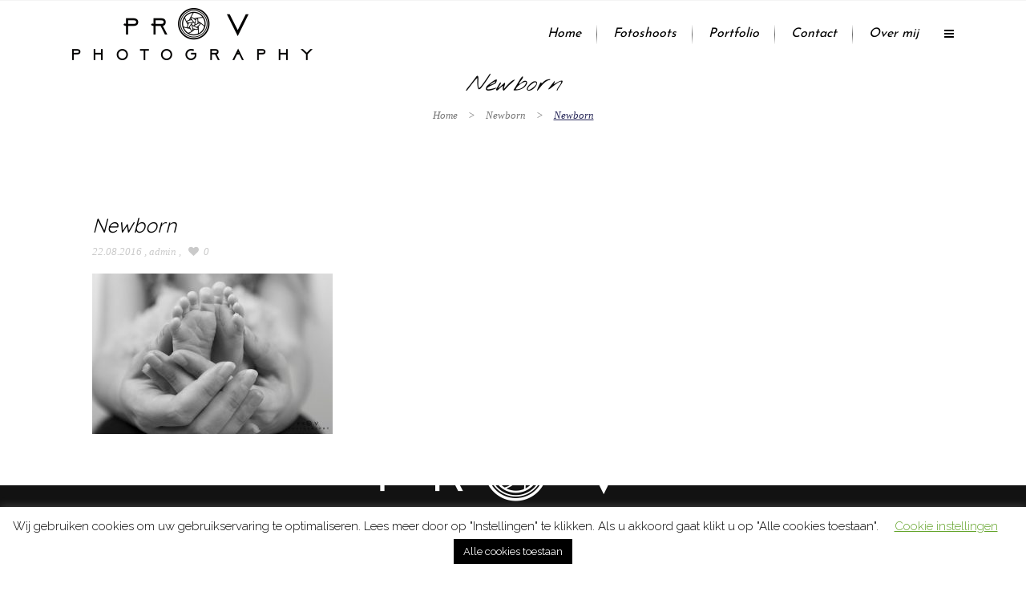

--- FILE ---
content_type: text/html; charset=UTF-8
request_url: https://provphotography.nl/portfolio_page/newborn/img_0303-freddy-v-photography/
body_size: 19030
content:
<!DOCTYPE html>
<html lang="nl-NL">
<head>
	<meta charset="UTF-8" />

    			<meta name=viewport content="width=device-width,initial-scale=1,user-scalable=no">
		
	<link rel="profile" href="https://gmpg.org/xfn/11"/>
	
	<meta name='robots' content='index, follow, max-image-preview:large, max-snippet:-1, max-video-preview:-1' />

	<!-- This site is optimized with the Yoast SEO plugin v26.8 - https://yoast.com/product/yoast-seo-wordpress/ -->
	<title>Newborn &#8902; proVphotography</title>
	<link rel="canonical" href="https://provphotography.nl/portfolio_page/newborn/img_0303-freddy-v-photography/" />
	<meta property="og:locale" content="nl_NL" />
	<meta property="og:type" content="article" />
	<meta property="og:title" content="Newborn &#8902; proVphotography" />
	<meta property="og:url" content="https://provphotography.nl/portfolio_page/newborn/img_0303-freddy-v-photography/" />
	<meta property="og:site_name" content="proVphotography" />
	<meta property="article:publisher" content="https://www.facebook.com/provphotography/" />
	<meta property="article:modified_time" content="2016-08-22T23:52:46+00:00" />
	<meta property="og:image" content="https://provphotography.nl/portfolio_page/newborn/img_0303-freddy-v-photography" />
	<meta property="og:image:width" content="1800" />
	<meta property="og:image:height" content="1200" />
	<meta property="og:image:type" content="image/jpeg" />
	<meta name="twitter:card" content="summary_large_image" />
	<script type="application/ld+json" class="yoast-schema-graph">{"@context":"https://schema.org","@graph":[{"@type":"WebPage","@id":"https://provphotography.nl/portfolio_page/newborn/img_0303-freddy-v-photography/","url":"https://provphotography.nl/portfolio_page/newborn/img_0303-freddy-v-photography/","name":"Newborn &#8902; proVphotography","isPartOf":{"@id":"https://provphotography.nl/#website"},"primaryImageOfPage":{"@id":"https://provphotography.nl/portfolio_page/newborn/img_0303-freddy-v-photography/#primaryimage"},"image":{"@id":"https://provphotography.nl/portfolio_page/newborn/img_0303-freddy-v-photography/#primaryimage"},"thumbnailUrl":"https://provphotography.nl/wp-content/uploads/2016/04/IMG_0303-Freddy-V-Photography.jpg","datePublished":"2016-08-22T18:42:47+00:00","dateModified":"2016-08-22T23:52:46+00:00","breadcrumb":{"@id":"https://provphotography.nl/portfolio_page/newborn/img_0303-freddy-v-photography/#breadcrumb"},"inLanguage":"nl-NL","potentialAction":[{"@type":"ReadAction","target":["https://provphotography.nl/portfolio_page/newborn/img_0303-freddy-v-photography/"]}]},{"@type":"ImageObject","inLanguage":"nl-NL","@id":"https://provphotography.nl/portfolio_page/newborn/img_0303-freddy-v-photography/#primaryimage","url":"https://provphotography.nl/wp-content/uploads/2016/04/IMG_0303-Freddy-V-Photography.jpg","contentUrl":"https://provphotography.nl/wp-content/uploads/2016/04/IMG_0303-Freddy-V-Photography.jpg","width":1800,"height":1200},{"@type":"BreadcrumbList","@id":"https://provphotography.nl/portfolio_page/newborn/img_0303-freddy-v-photography/#breadcrumb","itemListElement":[{"@type":"ListItem","position":1,"name":"Home","item":"https://provphotography.nl/"},{"@type":"ListItem","position":2,"name":"Newborn","item":"https://provphotography.nl/portfolio_page/newborn/"},{"@type":"ListItem","position":3,"name":"Newborn"}]},{"@type":"WebSite","@id":"https://provphotography.nl/#website","url":"https://provphotography.nl/","name":"proVphotography","description":"Welkom op mijn website","publisher":{"@id":"https://provphotography.nl/#organization"},"potentialAction":[{"@type":"SearchAction","target":{"@type":"EntryPoint","urlTemplate":"https://provphotography.nl/?s={search_term_string}"},"query-input":{"@type":"PropertyValueSpecification","valueRequired":true,"valueName":"search_term_string"}}],"inLanguage":"nl-NL"},{"@type":"Organization","@id":"https://provphotography.nl/#organization","name":"pro V Photography","url":"https://provphotography.nl/","logo":{"@type":"ImageObject","inLanguage":"nl-NL","@id":"https://provphotography.nl/#/schema/logo/image/","url":"https://provphotography.nl/wp-content/uploads/2016/08/Pro-V-Photography-Logo-Z.png","contentUrl":"https://provphotography.nl/wp-content/uploads/2016/08/Pro-V-Photography-Logo-Z.png","width":600,"height":150,"caption":"pro V Photography"},"image":{"@id":"https://provphotography.nl/#/schema/logo/image/"},"sameAs":["https://www.facebook.com/provphotography/","https://www.instagram.com/ProVPhotography/‎","https://www.linkedin.com/provphotography/","https://www.pinterest.com/provphotography/"]}]}</script>
	<!-- / Yoast SEO plugin. -->


<link rel='dns-prefetch' href='//fonts.googleapis.com' />
<link rel="alternate" type="application/rss+xml" title="proVphotography &raquo; feed" href="https://provphotography.nl/feed/" />
<link rel="alternate" type="application/rss+xml" title="proVphotography &raquo; reacties feed" href="https://provphotography.nl/comments/feed/" />
<link rel="alternate" type="application/rss+xml" title="proVphotography &raquo; Newborn reacties feed" href="https://provphotography.nl/portfolio_page/newborn/img_0303-freddy-v-photography/feed/" />
<link rel="alternate" title="oEmbed (JSON)" type="application/json+oembed" href="https://provphotography.nl/wp-json/oembed/1.0/embed?url=https%3A%2F%2Fprovphotography.nl%2Fportfolio_page%2Fnewborn%2Fimg_0303-freddy-v-photography%2F" />
<link rel="alternate" title="oEmbed (XML)" type="text/xml+oembed" href="https://provphotography.nl/wp-json/oembed/1.0/embed?url=https%3A%2F%2Fprovphotography.nl%2Fportfolio_page%2Fnewborn%2Fimg_0303-freddy-v-photography%2F&#038;format=xml" />
		<!-- This site uses the Google Analytics by ExactMetrics plugin v8.11.1 - Using Analytics tracking - https://www.exactmetrics.com/ -->
							<script src="//www.googletagmanager.com/gtag/js?id=G-E5FEF38WC5"  data-cfasync="false" data-wpfc-render="false" type="text/javascript" async></script>
			<script data-cfasync="false" data-wpfc-render="false" type="text/javascript">
				var em_version = '8.11.1';
				var em_track_user = true;
				var em_no_track_reason = '';
								var ExactMetricsDefaultLocations = {"page_location":"https:\/\/provphotography.nl\/portfolio_page\/newborn\/img_0303-freddy-v-photography\/"};
								if ( typeof ExactMetricsPrivacyGuardFilter === 'function' ) {
					var ExactMetricsLocations = (typeof ExactMetricsExcludeQuery === 'object') ? ExactMetricsPrivacyGuardFilter( ExactMetricsExcludeQuery ) : ExactMetricsPrivacyGuardFilter( ExactMetricsDefaultLocations );
				} else {
					var ExactMetricsLocations = (typeof ExactMetricsExcludeQuery === 'object') ? ExactMetricsExcludeQuery : ExactMetricsDefaultLocations;
				}

								var disableStrs = [
										'ga-disable-G-E5FEF38WC5',
									];

				/* Function to detect opted out users */
				function __gtagTrackerIsOptedOut() {
					for (var index = 0; index < disableStrs.length; index++) {
						if (document.cookie.indexOf(disableStrs[index] + '=true') > -1) {
							return true;
						}
					}

					return false;
				}

				/* Disable tracking if the opt-out cookie exists. */
				if (__gtagTrackerIsOptedOut()) {
					for (var index = 0; index < disableStrs.length; index++) {
						window[disableStrs[index]] = true;
					}
				}

				/* Opt-out function */
				function __gtagTrackerOptout() {
					for (var index = 0; index < disableStrs.length; index++) {
						document.cookie = disableStrs[index] + '=true; expires=Thu, 31 Dec 2099 23:59:59 UTC; path=/';
						window[disableStrs[index]] = true;
					}
				}

				if ('undefined' === typeof gaOptout) {
					function gaOptout() {
						__gtagTrackerOptout();
					}
				}
								window.dataLayer = window.dataLayer || [];

				window.ExactMetricsDualTracker = {
					helpers: {},
					trackers: {},
				};
				if (em_track_user) {
					function __gtagDataLayer() {
						dataLayer.push(arguments);
					}

					function __gtagTracker(type, name, parameters) {
						if (!parameters) {
							parameters = {};
						}

						if (parameters.send_to) {
							__gtagDataLayer.apply(null, arguments);
							return;
						}

						if (type === 'event') {
														parameters.send_to = exactmetrics_frontend.v4_id;
							var hookName = name;
							if (typeof parameters['event_category'] !== 'undefined') {
								hookName = parameters['event_category'] + ':' + name;
							}

							if (typeof ExactMetricsDualTracker.trackers[hookName] !== 'undefined') {
								ExactMetricsDualTracker.trackers[hookName](parameters);
							} else {
								__gtagDataLayer('event', name, parameters);
							}
							
						} else {
							__gtagDataLayer.apply(null, arguments);
						}
					}

					__gtagTracker('js', new Date());
					__gtagTracker('set', {
						'developer_id.dNDMyYj': true,
											});
					if ( ExactMetricsLocations.page_location ) {
						__gtagTracker('set', ExactMetricsLocations);
					}
										__gtagTracker('config', 'G-E5FEF38WC5', {"forceSSL":"true"} );
										window.gtag = __gtagTracker;										(function () {
						/* https://developers.google.com/analytics/devguides/collection/analyticsjs/ */
						/* ga and __gaTracker compatibility shim. */
						var noopfn = function () {
							return null;
						};
						var newtracker = function () {
							return new Tracker();
						};
						var Tracker = function () {
							return null;
						};
						var p = Tracker.prototype;
						p.get = noopfn;
						p.set = noopfn;
						p.send = function () {
							var args = Array.prototype.slice.call(arguments);
							args.unshift('send');
							__gaTracker.apply(null, args);
						};
						var __gaTracker = function () {
							var len = arguments.length;
							if (len === 0) {
								return;
							}
							var f = arguments[len - 1];
							if (typeof f !== 'object' || f === null || typeof f.hitCallback !== 'function') {
								if ('send' === arguments[0]) {
									var hitConverted, hitObject = false, action;
									if ('event' === arguments[1]) {
										if ('undefined' !== typeof arguments[3]) {
											hitObject = {
												'eventAction': arguments[3],
												'eventCategory': arguments[2],
												'eventLabel': arguments[4],
												'value': arguments[5] ? arguments[5] : 1,
											}
										}
									}
									if ('pageview' === arguments[1]) {
										if ('undefined' !== typeof arguments[2]) {
											hitObject = {
												'eventAction': 'page_view',
												'page_path': arguments[2],
											}
										}
									}
									if (typeof arguments[2] === 'object') {
										hitObject = arguments[2];
									}
									if (typeof arguments[5] === 'object') {
										Object.assign(hitObject, arguments[5]);
									}
									if ('undefined' !== typeof arguments[1].hitType) {
										hitObject = arguments[1];
										if ('pageview' === hitObject.hitType) {
											hitObject.eventAction = 'page_view';
										}
									}
									if (hitObject) {
										action = 'timing' === arguments[1].hitType ? 'timing_complete' : hitObject.eventAction;
										hitConverted = mapArgs(hitObject);
										__gtagTracker('event', action, hitConverted);
									}
								}
								return;
							}

							function mapArgs(args) {
								var arg, hit = {};
								var gaMap = {
									'eventCategory': 'event_category',
									'eventAction': 'event_action',
									'eventLabel': 'event_label',
									'eventValue': 'event_value',
									'nonInteraction': 'non_interaction',
									'timingCategory': 'event_category',
									'timingVar': 'name',
									'timingValue': 'value',
									'timingLabel': 'event_label',
									'page': 'page_path',
									'location': 'page_location',
									'title': 'page_title',
									'referrer' : 'page_referrer',
								};
								for (arg in args) {
																		if (!(!args.hasOwnProperty(arg) || !gaMap.hasOwnProperty(arg))) {
										hit[gaMap[arg]] = args[arg];
									} else {
										hit[arg] = args[arg];
									}
								}
								return hit;
							}

							try {
								f.hitCallback();
							} catch (ex) {
							}
						};
						__gaTracker.create = newtracker;
						__gaTracker.getByName = newtracker;
						__gaTracker.getAll = function () {
							return [];
						};
						__gaTracker.remove = noopfn;
						__gaTracker.loaded = true;
						window['__gaTracker'] = __gaTracker;
					})();
									} else {
										console.log("");
					(function () {
						function __gtagTracker() {
							return null;
						}

						window['__gtagTracker'] = __gtagTracker;
						window['gtag'] = __gtagTracker;
					})();
									}
			</script>
							<!-- / Google Analytics by ExactMetrics -->
		<style id='wp-img-auto-sizes-contain-inline-css' type='text/css'>
img:is([sizes=auto i],[sizes^="auto," i]){contain-intrinsic-size:3000px 1500px}
/*# sourceURL=wp-img-auto-sizes-contain-inline-css */
</style>
<style id='wp-emoji-styles-inline-css' type='text/css'>

	img.wp-smiley, img.emoji {
		display: inline !important;
		border: none !important;
		box-shadow: none !important;
		height: 1em !important;
		width: 1em !important;
		margin: 0 0.07em !important;
		vertical-align: -0.1em !important;
		background: none !important;
		padding: 0 !important;
	}
/*# sourceURL=wp-emoji-styles-inline-css */
</style>
<style id='wp-block-library-inline-css' type='text/css'>
:root{--wp-block-synced-color:#7a00df;--wp-block-synced-color--rgb:122,0,223;--wp-bound-block-color:var(--wp-block-synced-color);--wp-editor-canvas-background:#ddd;--wp-admin-theme-color:#007cba;--wp-admin-theme-color--rgb:0,124,186;--wp-admin-theme-color-darker-10:#006ba1;--wp-admin-theme-color-darker-10--rgb:0,107,160.5;--wp-admin-theme-color-darker-20:#005a87;--wp-admin-theme-color-darker-20--rgb:0,90,135;--wp-admin-border-width-focus:2px}@media (min-resolution:192dpi){:root{--wp-admin-border-width-focus:1.5px}}.wp-element-button{cursor:pointer}:root .has-very-light-gray-background-color{background-color:#eee}:root .has-very-dark-gray-background-color{background-color:#313131}:root .has-very-light-gray-color{color:#eee}:root .has-very-dark-gray-color{color:#313131}:root .has-vivid-green-cyan-to-vivid-cyan-blue-gradient-background{background:linear-gradient(135deg,#00d084,#0693e3)}:root .has-purple-crush-gradient-background{background:linear-gradient(135deg,#34e2e4,#4721fb 50%,#ab1dfe)}:root .has-hazy-dawn-gradient-background{background:linear-gradient(135deg,#faaca8,#dad0ec)}:root .has-subdued-olive-gradient-background{background:linear-gradient(135deg,#fafae1,#67a671)}:root .has-atomic-cream-gradient-background{background:linear-gradient(135deg,#fdd79a,#004a59)}:root .has-nightshade-gradient-background{background:linear-gradient(135deg,#330968,#31cdcf)}:root .has-midnight-gradient-background{background:linear-gradient(135deg,#020381,#2874fc)}:root{--wp--preset--font-size--normal:16px;--wp--preset--font-size--huge:42px}.has-regular-font-size{font-size:1em}.has-larger-font-size{font-size:2.625em}.has-normal-font-size{font-size:var(--wp--preset--font-size--normal)}.has-huge-font-size{font-size:var(--wp--preset--font-size--huge)}.has-text-align-center{text-align:center}.has-text-align-left{text-align:left}.has-text-align-right{text-align:right}.has-fit-text{white-space:nowrap!important}#end-resizable-editor-section{display:none}.aligncenter{clear:both}.items-justified-left{justify-content:flex-start}.items-justified-center{justify-content:center}.items-justified-right{justify-content:flex-end}.items-justified-space-between{justify-content:space-between}.screen-reader-text{border:0;clip-path:inset(50%);height:1px;margin:-1px;overflow:hidden;padding:0;position:absolute;width:1px;word-wrap:normal!important}.screen-reader-text:focus{background-color:#ddd;clip-path:none;color:#444;display:block;font-size:1em;height:auto;left:5px;line-height:normal;padding:15px 23px 14px;text-decoration:none;top:5px;width:auto;z-index:100000}html :where(.has-border-color){border-style:solid}html :where([style*=border-top-color]){border-top-style:solid}html :where([style*=border-right-color]){border-right-style:solid}html :where([style*=border-bottom-color]){border-bottom-style:solid}html :where([style*=border-left-color]){border-left-style:solid}html :where([style*=border-width]){border-style:solid}html :where([style*=border-top-width]){border-top-style:solid}html :where([style*=border-right-width]){border-right-style:solid}html :where([style*=border-bottom-width]){border-bottom-style:solid}html :where([style*=border-left-width]){border-left-style:solid}html :where(img[class*=wp-image-]){height:auto;max-width:100%}:where(figure){margin:0 0 1em}html :where(.is-position-sticky){--wp-admin--admin-bar--position-offset:var(--wp-admin--admin-bar--height,0px)}@media screen and (max-width:600px){html :where(.is-position-sticky){--wp-admin--admin-bar--position-offset:0px}}

/*# sourceURL=wp-block-library-inline-css */
</style><style id='global-styles-inline-css' type='text/css'>
:root{--wp--preset--aspect-ratio--square: 1;--wp--preset--aspect-ratio--4-3: 4/3;--wp--preset--aspect-ratio--3-4: 3/4;--wp--preset--aspect-ratio--3-2: 3/2;--wp--preset--aspect-ratio--2-3: 2/3;--wp--preset--aspect-ratio--16-9: 16/9;--wp--preset--aspect-ratio--9-16: 9/16;--wp--preset--color--black: #000000;--wp--preset--color--cyan-bluish-gray: #abb8c3;--wp--preset--color--white: #ffffff;--wp--preset--color--pale-pink: #f78da7;--wp--preset--color--vivid-red: #cf2e2e;--wp--preset--color--luminous-vivid-orange: #ff6900;--wp--preset--color--luminous-vivid-amber: #fcb900;--wp--preset--color--light-green-cyan: #7bdcb5;--wp--preset--color--vivid-green-cyan: #00d084;--wp--preset--color--pale-cyan-blue: #8ed1fc;--wp--preset--color--vivid-cyan-blue: #0693e3;--wp--preset--color--vivid-purple: #9b51e0;--wp--preset--gradient--vivid-cyan-blue-to-vivid-purple: linear-gradient(135deg,rgb(6,147,227) 0%,rgb(155,81,224) 100%);--wp--preset--gradient--light-green-cyan-to-vivid-green-cyan: linear-gradient(135deg,rgb(122,220,180) 0%,rgb(0,208,130) 100%);--wp--preset--gradient--luminous-vivid-amber-to-luminous-vivid-orange: linear-gradient(135deg,rgb(252,185,0) 0%,rgb(255,105,0) 100%);--wp--preset--gradient--luminous-vivid-orange-to-vivid-red: linear-gradient(135deg,rgb(255,105,0) 0%,rgb(207,46,46) 100%);--wp--preset--gradient--very-light-gray-to-cyan-bluish-gray: linear-gradient(135deg,rgb(238,238,238) 0%,rgb(169,184,195) 100%);--wp--preset--gradient--cool-to-warm-spectrum: linear-gradient(135deg,rgb(74,234,220) 0%,rgb(151,120,209) 20%,rgb(207,42,186) 40%,rgb(238,44,130) 60%,rgb(251,105,98) 80%,rgb(254,248,76) 100%);--wp--preset--gradient--blush-light-purple: linear-gradient(135deg,rgb(255,206,236) 0%,rgb(152,150,240) 100%);--wp--preset--gradient--blush-bordeaux: linear-gradient(135deg,rgb(254,205,165) 0%,rgb(254,45,45) 50%,rgb(107,0,62) 100%);--wp--preset--gradient--luminous-dusk: linear-gradient(135deg,rgb(255,203,112) 0%,rgb(199,81,192) 50%,rgb(65,88,208) 100%);--wp--preset--gradient--pale-ocean: linear-gradient(135deg,rgb(255,245,203) 0%,rgb(182,227,212) 50%,rgb(51,167,181) 100%);--wp--preset--gradient--electric-grass: linear-gradient(135deg,rgb(202,248,128) 0%,rgb(113,206,126) 100%);--wp--preset--gradient--midnight: linear-gradient(135deg,rgb(2,3,129) 0%,rgb(40,116,252) 100%);--wp--preset--font-size--small: 13px;--wp--preset--font-size--medium: 20px;--wp--preset--font-size--large: 36px;--wp--preset--font-size--x-large: 42px;--wp--preset--spacing--20: 0.44rem;--wp--preset--spacing--30: 0.67rem;--wp--preset--spacing--40: 1rem;--wp--preset--spacing--50: 1.5rem;--wp--preset--spacing--60: 2.25rem;--wp--preset--spacing--70: 3.38rem;--wp--preset--spacing--80: 5.06rem;--wp--preset--shadow--natural: 6px 6px 9px rgba(0, 0, 0, 0.2);--wp--preset--shadow--deep: 12px 12px 50px rgba(0, 0, 0, 0.4);--wp--preset--shadow--sharp: 6px 6px 0px rgba(0, 0, 0, 0.2);--wp--preset--shadow--outlined: 6px 6px 0px -3px rgb(255, 255, 255), 6px 6px rgb(0, 0, 0);--wp--preset--shadow--crisp: 6px 6px 0px rgb(0, 0, 0);}:where(.is-layout-flex){gap: 0.5em;}:where(.is-layout-grid){gap: 0.5em;}body .is-layout-flex{display: flex;}.is-layout-flex{flex-wrap: wrap;align-items: center;}.is-layout-flex > :is(*, div){margin: 0;}body .is-layout-grid{display: grid;}.is-layout-grid > :is(*, div){margin: 0;}:where(.wp-block-columns.is-layout-flex){gap: 2em;}:where(.wp-block-columns.is-layout-grid){gap: 2em;}:where(.wp-block-post-template.is-layout-flex){gap: 1.25em;}:where(.wp-block-post-template.is-layout-grid){gap: 1.25em;}.has-black-color{color: var(--wp--preset--color--black) !important;}.has-cyan-bluish-gray-color{color: var(--wp--preset--color--cyan-bluish-gray) !important;}.has-white-color{color: var(--wp--preset--color--white) !important;}.has-pale-pink-color{color: var(--wp--preset--color--pale-pink) !important;}.has-vivid-red-color{color: var(--wp--preset--color--vivid-red) !important;}.has-luminous-vivid-orange-color{color: var(--wp--preset--color--luminous-vivid-orange) !important;}.has-luminous-vivid-amber-color{color: var(--wp--preset--color--luminous-vivid-amber) !important;}.has-light-green-cyan-color{color: var(--wp--preset--color--light-green-cyan) !important;}.has-vivid-green-cyan-color{color: var(--wp--preset--color--vivid-green-cyan) !important;}.has-pale-cyan-blue-color{color: var(--wp--preset--color--pale-cyan-blue) !important;}.has-vivid-cyan-blue-color{color: var(--wp--preset--color--vivid-cyan-blue) !important;}.has-vivid-purple-color{color: var(--wp--preset--color--vivid-purple) !important;}.has-black-background-color{background-color: var(--wp--preset--color--black) !important;}.has-cyan-bluish-gray-background-color{background-color: var(--wp--preset--color--cyan-bluish-gray) !important;}.has-white-background-color{background-color: var(--wp--preset--color--white) !important;}.has-pale-pink-background-color{background-color: var(--wp--preset--color--pale-pink) !important;}.has-vivid-red-background-color{background-color: var(--wp--preset--color--vivid-red) !important;}.has-luminous-vivid-orange-background-color{background-color: var(--wp--preset--color--luminous-vivid-orange) !important;}.has-luminous-vivid-amber-background-color{background-color: var(--wp--preset--color--luminous-vivid-amber) !important;}.has-light-green-cyan-background-color{background-color: var(--wp--preset--color--light-green-cyan) !important;}.has-vivid-green-cyan-background-color{background-color: var(--wp--preset--color--vivid-green-cyan) !important;}.has-pale-cyan-blue-background-color{background-color: var(--wp--preset--color--pale-cyan-blue) !important;}.has-vivid-cyan-blue-background-color{background-color: var(--wp--preset--color--vivid-cyan-blue) !important;}.has-vivid-purple-background-color{background-color: var(--wp--preset--color--vivid-purple) !important;}.has-black-border-color{border-color: var(--wp--preset--color--black) !important;}.has-cyan-bluish-gray-border-color{border-color: var(--wp--preset--color--cyan-bluish-gray) !important;}.has-white-border-color{border-color: var(--wp--preset--color--white) !important;}.has-pale-pink-border-color{border-color: var(--wp--preset--color--pale-pink) !important;}.has-vivid-red-border-color{border-color: var(--wp--preset--color--vivid-red) !important;}.has-luminous-vivid-orange-border-color{border-color: var(--wp--preset--color--luminous-vivid-orange) !important;}.has-luminous-vivid-amber-border-color{border-color: var(--wp--preset--color--luminous-vivid-amber) !important;}.has-light-green-cyan-border-color{border-color: var(--wp--preset--color--light-green-cyan) !important;}.has-vivid-green-cyan-border-color{border-color: var(--wp--preset--color--vivid-green-cyan) !important;}.has-pale-cyan-blue-border-color{border-color: var(--wp--preset--color--pale-cyan-blue) !important;}.has-vivid-cyan-blue-border-color{border-color: var(--wp--preset--color--vivid-cyan-blue) !important;}.has-vivid-purple-border-color{border-color: var(--wp--preset--color--vivid-purple) !important;}.has-vivid-cyan-blue-to-vivid-purple-gradient-background{background: var(--wp--preset--gradient--vivid-cyan-blue-to-vivid-purple) !important;}.has-light-green-cyan-to-vivid-green-cyan-gradient-background{background: var(--wp--preset--gradient--light-green-cyan-to-vivid-green-cyan) !important;}.has-luminous-vivid-amber-to-luminous-vivid-orange-gradient-background{background: var(--wp--preset--gradient--luminous-vivid-amber-to-luminous-vivid-orange) !important;}.has-luminous-vivid-orange-to-vivid-red-gradient-background{background: var(--wp--preset--gradient--luminous-vivid-orange-to-vivid-red) !important;}.has-very-light-gray-to-cyan-bluish-gray-gradient-background{background: var(--wp--preset--gradient--very-light-gray-to-cyan-bluish-gray) !important;}.has-cool-to-warm-spectrum-gradient-background{background: var(--wp--preset--gradient--cool-to-warm-spectrum) !important;}.has-blush-light-purple-gradient-background{background: var(--wp--preset--gradient--blush-light-purple) !important;}.has-blush-bordeaux-gradient-background{background: var(--wp--preset--gradient--blush-bordeaux) !important;}.has-luminous-dusk-gradient-background{background: var(--wp--preset--gradient--luminous-dusk) !important;}.has-pale-ocean-gradient-background{background: var(--wp--preset--gradient--pale-ocean) !important;}.has-electric-grass-gradient-background{background: var(--wp--preset--gradient--electric-grass) !important;}.has-midnight-gradient-background{background: var(--wp--preset--gradient--midnight) !important;}.has-small-font-size{font-size: var(--wp--preset--font-size--small) !important;}.has-medium-font-size{font-size: var(--wp--preset--font-size--medium) !important;}.has-large-font-size{font-size: var(--wp--preset--font-size--large) !important;}.has-x-large-font-size{font-size: var(--wp--preset--font-size--x-large) !important;}
/*# sourceURL=global-styles-inline-css */
</style>

<style id='classic-theme-styles-inline-css' type='text/css'>
/*! This file is auto-generated */
.wp-block-button__link{color:#fff;background-color:#32373c;border-radius:9999px;box-shadow:none;text-decoration:none;padding:calc(.667em + 2px) calc(1.333em + 2px);font-size:1.125em}.wp-block-file__button{background:#32373c;color:#fff;text-decoration:none}
/*# sourceURL=/wp-includes/css/classic-themes.min.css */
</style>
<link rel='stylesheet' id='layerslider-css' href='https://provphotography.nl/wp-content/plugins/LayerSlider/static/css/layerslider.css?ver=5.6.2' type='text/css' media='all' />
<link rel='stylesheet' id='ls-google-fonts-css' href='https://fonts.googleapis.com/css?family=Lato:100,300,regular,700,900%7COpen+Sans:300%7CIndie+Flower:regular%7COswald:300,regular,700&#038;subset=latin%2Clatin-ext' type='text/css' media='all' />
<link rel='stylesheet' id='contact-form-7-css' href='https://provphotography.nl/wp-content/plugins/contact-form-7/includes/css/styles.css?ver=6.1.4' type='text/css' media='all' />
<link rel='stylesheet' id='cookie-law-info-css' href='https://provphotography.nl/wp-content/plugins/cookie-law-info/legacy/public/css/cookie-law-info-public.css?ver=3.3.9.1' type='text/css' media='all' />
<link rel='stylesheet' id='cookie-law-info-gdpr-css' href='https://provphotography.nl/wp-content/plugins/cookie-law-info/legacy/public/css/cookie-law-info-gdpr.css?ver=3.3.9.1' type='text/css' media='all' />
<link rel='stylesheet' id='mediaelement-css' href='https://provphotography.nl/wp-includes/js/mediaelement/mediaelementplayer-legacy.min.css?ver=4.2.17' type='text/css' media='all' />
<link rel='stylesheet' id='wp-mediaelement-css' href='https://provphotography.nl/wp-includes/js/mediaelement/wp-mediaelement.min.css?ver=6.9' type='text/css' media='all' />
<link rel='stylesheet' id='nouveau-default-style-css' href='https://provphotography.nl/wp-content/themes/nouveau/style.css?ver=6.9' type='text/css' media='all' />
<link rel='stylesheet' id='nouveau-font-awesome-css' href='https://provphotography.nl/wp-content/themes/nouveau/css/font-awesome/css/font-awesome.min.css?ver=6.9' type='text/css' media='all' />
<link rel='stylesheet' id='nouveau-stylesheet-css' href='https://provphotography.nl/wp-content/themes/nouveau/css/stylesheet.min.css?ver=6.9' type='text/css' media='all' />
<link rel='stylesheet' id='nouveau-mac-stylesheet-css' href='https://provphotography.nl/wp-content/themes/nouveau/css/mac_stylesheet.css?ver=6.9' type='text/css' media='all' />
<link rel='stylesheet' id='nouveau-webkit-css' href='https://provphotography.nl/wp-content/themes/nouveau/css/webkit_stylesheet.css?ver=6.9' type='text/css' media='all' />
<link rel='stylesheet' id='nouveau-style-dynamic-css' href='https://provphotography.nl/wp-content/themes/nouveau/css/style_dynamic.css?ver=1747313397' type='text/css' media='all' />
<link rel='stylesheet' id='nouveau-responsive-css' href='https://provphotography.nl/wp-content/themes/nouveau/css/responsive.min.css?ver=6.9' type='text/css' media='all' />
<link rel='stylesheet' id='js_composer_front-css' href='https://provphotography.nl/wp-content/plugins/js_composer/assets/css/js_composer.min.css?ver=6.9.0' type='text/css' media='all' />
<link rel='stylesheet' id='nouveau-google-fonts-css' href='https://fonts.googleapis.com/css?family=Raleway%3A300%2C400%2C500%7C-1%3A200%2C300%2C400%2C600%2C700%2C800%3A300%2C400%2C500%7CNothing+You+Could+Do%3A200%2C300%2C400%2C600%2C700%2C800%3A300%2C400%2C500%7CQuicksand%3A200%2C300%2C400%2C600%2C700%2C800%3A300%2C400%2C500%7CJosefin+Sans%3A200%2C300%2C400%2C600%2C700%2C800%3A300%2C400%2C500%7CJosefin+Sans%3A200%2C300%2C400%2C500%2C600%2C700%2C800%3A300%2C400%2C500%7CNothing+You+Could+Do%3A200%2C300%2C400%2C500%2C600%2C700%2C800%3A300%2C400%2C500&#038;subset=latin%2Clatin-ext&#038;ver=1.0.0' type='text/css' media='all' />
<script type="text/javascript" src="https://provphotography.nl/wp-content/plugins/google-analytics-dashboard-for-wp/assets/js/frontend-gtag.min.js?ver=8.11.1" id="exactmetrics-frontend-script-js" async="async" data-wp-strategy="async"></script>
<script data-cfasync="false" data-wpfc-render="false" type="text/javascript" id='exactmetrics-frontend-script-js-extra'>/* <![CDATA[ */
var exactmetrics_frontend = {"js_events_tracking":"true","download_extensions":"zip,mp3,mpeg,pdf,docx,pptx,xlsx,rar","inbound_paths":"[{\"path\":\"\\\/go\\\/\",\"label\":\"affiliate\"},{\"path\":\"\\\/recommend\\\/\",\"label\":\"affiliate\"}]","home_url":"https:\/\/provphotography.nl","hash_tracking":"false","v4_id":"G-E5FEF38WC5"};/* ]]> */
</script>
<script type="text/javascript" src="https://provphotography.nl/wp-content/plugins/LayerSlider/static/js/greensock.js?ver=1.11.8" id="greensock-js"></script>
<script type="text/javascript" src="https://provphotography.nl/wp-includes/js/jquery/jquery.min.js?ver=3.7.1" id="jquery-core-js"></script>
<script type="text/javascript" src="https://provphotography.nl/wp-includes/js/jquery/jquery-migrate.min.js?ver=3.4.1" id="jquery-migrate-js"></script>
<script type="text/javascript" src="https://provphotography.nl/wp-content/plugins/LayerSlider/static/js/layerslider.kreaturamedia.jquery.js?ver=5.6.2" id="layerslider-js"></script>
<script type="text/javascript" src="https://provphotography.nl/wp-content/plugins/LayerSlider/static/js/layerslider.transitions.js?ver=5.6.2" id="layerslider-transitions-js"></script>
<script type="text/javascript" id="cookie-law-info-js-extra">
/* <![CDATA[ */
var Cli_Data = {"nn_cookie_ids":[],"cookielist":[],"non_necessary_cookies":[],"ccpaEnabled":"","ccpaRegionBased":"","ccpaBarEnabled":"","strictlyEnabled":["necessary","obligatoire"],"ccpaType":"gdpr","js_blocking":"","custom_integration":"","triggerDomRefresh":"","secure_cookies":""};
var cli_cookiebar_settings = {"animate_speed_hide":"500","animate_speed_show":"500","background":"#FFF","border":"#b1a6a6c2","border_on":"","button_1_button_colour":"#000","button_1_button_hover":"#000000","button_1_link_colour":"#fff","button_1_as_button":"1","button_1_new_win":"","button_2_button_colour":"#333","button_2_button_hover":"#292929","button_2_link_colour":"#444","button_2_as_button":"","button_2_hidebar":"","button_3_button_colour":"#000","button_3_button_hover":"#000000","button_3_link_colour":"#fff","button_3_as_button":"1","button_3_new_win":"","button_4_button_colour":"#000","button_4_button_hover":"#000000","button_4_link_colour":"#62a329","button_4_as_button":"","button_7_button_colour":"#61a229","button_7_button_hover":"#4e8221","button_7_link_colour":"#fff","button_7_as_button":"1","button_7_new_win":"","font_family":"inherit","header_fix":"","notify_animate_hide":"1","notify_animate_show":"","notify_div_id":"#cookie-law-info-bar","notify_position_horizontal":"right","notify_position_vertical":"bottom","scroll_close":"","scroll_close_reload":"","accept_close_reload":"","reject_close_reload":"","showagain_tab":"","showagain_background":"#fff","showagain_border":"#000","showagain_div_id":"#cookie-law-info-again","showagain_x_position":"100px","text":"#000","show_once_yn":"","show_once":"10000","logging_on":"","as_popup":"","popup_overlay":"1","bar_heading_text":"","cookie_bar_as":"banner","popup_showagain_position":"bottom-right","widget_position":"left"};
var log_object = {"ajax_url":"https://provphotography.nl/wp-admin/admin-ajax.php"};
//# sourceURL=cookie-law-info-js-extra
/* ]]> */
</script>
<script type="text/javascript" src="https://provphotography.nl/wp-content/plugins/cookie-law-info/legacy/public/js/cookie-law-info-public.js?ver=3.3.9.1" id="cookie-law-info-js"></script>
<link rel="https://api.w.org/" href="https://provphotography.nl/wp-json/" /><link rel="alternate" title="JSON" type="application/json" href="https://provphotography.nl/wp-json/wp/v2/media/18170" /><link rel="EditURI" type="application/rsd+xml" title="RSD" href="https://provphotography.nl/xmlrpc.php?rsd" />
<link rel='shortlink' href='https://provphotography.nl/?p=18170' />
<meta name="generator" content="Powered by WPBakery Page Builder - drag and drop page builder for WordPress."/>
<link rel="icon" href="https://provphotography.nl/wp-content/uploads/2020/06/cropped-Favicon-32x32.png" sizes="32x32" />
<link rel="icon" href="https://provphotography.nl/wp-content/uploads/2020/06/cropped-Favicon-192x192.png" sizes="192x192" />
<link rel="apple-touch-icon" href="https://provphotography.nl/wp-content/uploads/2020/06/cropped-Favicon-180x180.png" />
<meta name="msapplication-TileImage" content="https://provphotography.nl/wp-content/uploads/2020/06/cropped-Favicon-270x270.png" />
<noscript><style> .wpb_animate_when_almost_visible { opacity: 1; }</style></noscript>	
</head>

<body data-rsssl=1 class="attachment wp-singular attachment-template-default single single-attachment postid-18170 attachmentid-18170 attachment-jpeg wp-theme-nouveau nouveau-core-1.0.6 ajax_fade page_not_loaded  wpb-js-composer js-comp-ver-6.9.0 vc_responsive">

		<div class="ajax_loader">
		<div class="ajax_loader_1">
							<div class="spinner">
					<div class="bounce1"></div>
					<div class="bounce2"></div>
					<div class="bounce3"></div>
				</div>
					</div>
	</div>
		<section class="side_menu right">
		<div class="side_menu_title">
					</div>
		<div id="nav_menu-3" class="widget widget_nav_menu posts_holder"><h4>Menu</h4><div class="menu-footer_menu-container"><ul id="menu-footer_menu" class="menu"><li id="menu-item-19249" class="menu-item menu-item-type-post_type menu-item-object-page menu-item-home menu-item-19249"><a href="https://provphotography.nl/">Home</a></li>
<li id="menu-item-19254" class="menu-item menu-item-type-post_type menu-item-object-page menu-item-has-children menu-item-19254"><a href="https://provphotography.nl/fotoshoots/">Fotoshoots</a>
<ul class="sub-menu">
	<li id="menu-item-19263" class="menu-item menu-item-type-post_type menu-item-object-page menu-item-19263"><a href="https://provphotography.nl/zwangerschap/">Zwangerschap</a></li>
	<li id="menu-item-19251" class="menu-item menu-item-type-post_type menu-item-object-page menu-item-19251"><a href="https://provphotography.nl/cakesmash/">Cakesmash</a></li>
	<li id="menu-item-19253" class="menu-item menu-item-type-post_type menu-item-object-page menu-item-19253"><a href="https://provphotography.nl/duo-portret/">Duo portret</a></li>
</ul>
</li>
<li id="menu-item-19260" class="menu-item menu-item-type-post_type menu-item-object-page menu-item-has-children menu-item-19260"><a href="https://provphotography.nl/portfolio/">Portfolio</a>
<ul class="sub-menu">
	<li id="menu-item-19259" class="menu-item menu-item-type-post_type menu-item-object-page menu-item-has-children menu-item-19259"><a href="https://provphotography.nl/people-portfolio/">People Portfolio</a>
	<ul class="sub-menu">
		<li id="menu-item-19267" class="menu-item menu-item-type-post_type menu-item-object-portfolio_page menu-item-19267"><a href="https://provphotography.nl/portfolio_page/bruiloft/">Bruiloft</a></li>
		<li id="menu-item-19264" class="menu-item menu-item-type-post_type menu-item-object-portfolio_page menu-item-19264"><a href="https://provphotography.nl/portfolio_page/duo-portret/">Duo Portret</a></li>
		<li id="menu-item-19283" class="menu-item menu-item-type-post_type menu-item-object-portfolio_page menu-item-19283"><a href="https://provphotography.nl/portfolio_page/zwangerschap/">Zwangerschap</a></li>
		<li id="menu-item-19282" class="menu-item menu-item-type-post_type menu-item-object-portfolio_page menu-item-19282"><a href="https://provphotography.nl/portfolio_page/portret/">Portret</a></li>
	</ul>
</li>
	<li id="menu-item-19255" class="menu-item menu-item-type-post_type menu-item-object-page menu-item-has-children menu-item-19255"><a href="https://provphotography.nl/kids-portfolio/">Kids Portfolio</a>
	<ul class="sub-menu">
		<li id="menu-item-19279" class="menu-item menu-item-type-post_type menu-item-object-portfolio_page menu-item-19279"><a href="https://provphotography.nl/portfolio_page/cakesmash/">Cakesmash</a></li>
		<li id="menu-item-19280" class="menu-item menu-item-type-post_type menu-item-object-portfolio_page menu-item-19280"><a href="https://provphotography.nl/portfolio_page/newborn/">Newborn</a></li>
		<li id="menu-item-19281" class="menu-item menu-item-type-post_type menu-item-object-portfolio_page menu-item-19281"><a href="https://provphotography.nl/portfolio_page/glamour/">Glamour</a></li>
	</ul>
</li>
	<li id="menu-item-19278" class="menu-item menu-item-type-post_type menu-item-object-portfolio_page menu-item-19278"><a href="https://provphotography.nl/portfolio_page/commercieel/">Commercieel Portfolio</a></li>
	<li id="menu-item-19262" class="menu-item menu-item-type-post_type menu-item-object-page menu-item-has-children menu-item-19262"><a href="https://provphotography.nl/travel-portfolio/">Travel Portfolio</a>
	<ul class="sub-menu">
		<li id="menu-item-19261" class="menu-item menu-item-type-post_type menu-item-object-page menu-item-has-children menu-item-19261"><a href="https://provphotography.nl/travel-blogs/">Travel blogs</a>
		<ul class="sub-menu">
			<li id="menu-item-19307" class="menu-item menu-item-type-post_type menu-item-object-page menu-item-19307"><a href="https://provphotography.nl/rondreis-mexico-2022/">Rondreis Mexico 2022</a></li>
			<li id="menu-item-19400" class="menu-item menu-item-type-post_type menu-item-object-page menu-item-19400"><a href="https://provphotography.nl/dubai-on-a-budget-2023/">Dubai on a budget 2023</a></li>
			<li id="menu-item-19393" class="menu-item menu-item-type-post_type menu-item-object-page menu-item-19393"><a href="https://provphotography.nl/rondreis-bali-lombok-2024/">Rondreis Bali &#038; Lombok 2024</a></li>
		</ul>
</li>
		<li id="menu-item-19265" class="menu-item menu-item-type-post_type menu-item-object-portfolio_page menu-item-19265"><a href="https://provphotography.nl/portfolio_page/colombia/">Colombia</a></li>
		<li id="menu-item-19266" class="menu-item menu-item-type-post_type menu-item-object-portfolio_page menu-item-19266"><a href="https://provphotography.nl/portfolio_page/panama/">Panama</a></li>
		<li id="menu-item-19275" class="menu-item menu-item-type-post_type menu-item-object-portfolio_page menu-item-19275"><a href="https://provphotography.nl/portfolio_page/ijsland/">IJsland</a></li>
		<li id="menu-item-19273" class="menu-item menu-item-type-post_type menu-item-object-portfolio_page menu-item-19273"><a href="https://provphotography.nl/portfolio_page/dubai/">Dubai</a></li>
		<li id="menu-item-19274" class="menu-item menu-item-type-post_type menu-item-object-portfolio_page menu-item-19274"><a href="https://provphotography.nl/portfolio_page/sri-lanka/">Sri Lanka</a></li>
		<li id="menu-item-19272" class="menu-item menu-item-type-post_type menu-item-object-portfolio_page menu-item-19272"><a href="https://provphotography.nl/portfolio_page/new-york/">New York</a></li>
		<li id="menu-item-19276" class="menu-item menu-item-type-post_type menu-item-object-portfolio_page menu-item-19276"><a href="https://provphotography.nl/portfolio_page/noorwegen/">Noorwegen</a></li>
		<li id="menu-item-19271" class="menu-item menu-item-type-post_type menu-item-object-portfolio_page menu-item-19271"><a href="https://provphotography.nl/portfolio_page/indonesie/">Indonesië</a></li>
		<li id="menu-item-19277" class="menu-item menu-item-type-post_type menu-item-object-portfolio_page menu-item-19277"><a href="https://provphotography.nl/portfolio_page/cuba/">Cuba</a></li>
	</ul>
</li>
	<li id="menu-item-19269" class="menu-item menu-item-type-post_type menu-item-object-portfolio_page menu-item-19269"><a href="https://provphotography.nl/portfolio_page/beautiful-sky-portfolio/">Beautiful Sky Portfolio</a></li>
	<li id="menu-item-19268" class="menu-item menu-item-type-post_type menu-item-object-portfolio_page menu-item-19268"><a href="https://provphotography.nl/portfolio_page/creatief-portfolio/">Creatief Portfolio</a></li>
</ul>
</li>
<li id="menu-item-19252" class="menu-item menu-item-type-post_type menu-item-object-page menu-item-has-children menu-item-19252"><a href="https://provphotography.nl/contact/">Contact</a>
<ul class="sub-menu">
	<li id="menu-item-19257" class="menu-item menu-item-type-post_type menu-item-object-page menu-item-19257"><a href="https://provphotography.nl/offerte-aanvragen/">Offerte aanvragen</a></li>
</ul>
</li>
<li id="menu-item-19258" class="menu-item menu-item-type-post_type menu-item-object-page menu-item-has-children menu-item-19258"><a href="https://provphotography.nl/over-mij/">Over mij</a>
<ul class="sub-menu">
	<li id="menu-item-19250" class="menu-item menu-item-type-post_type menu-item-object-page menu-item-19250"><a href="https://provphotography.nl/algemene-voorwaarden/">Algemene voorwaarden</a></li>
</ul>
</li>
</ul></div></div><div id="text-8" class="widget widget_text posts_holder">			<div class="textwidget"><span class='q_social_icon_holder'><a href='https://twitter.com' target='_blank'><span class='fa-stack fa-2x square_social' style='background-color: #1b1b1b;'><i class='fa fa-twitter' style=''></i></span><span class='fa-stack fa-2x square_social social_share_hover twitter' style=''><i class='fa fa-twitter' style=''></i></span></a></span>

<span class='q_social_icon_holder'><a href='https://facebook.com' target='_blank'><span class='fa-stack fa-2x square_social' style='background-color: #1b1b1b;'><i class='fa fa-facebook' style=''></i></span><span class='fa-stack fa-2x square_social social_share_hover facebook' style=''><i class='fa fa-facebook' style=''></i></span></a></span>

<span class='q_social_icon_holder'><a href='https://pinterest.com' target='_blank'><span class='fa-stack fa-2x square_social' style='background-color: #1b1b1b;'><i class='fa fa-pinterest' style=''></i></span><span class='fa-stack fa-2x square_social social_share_hover pinterest' style=''><i class='fa fa-pinterest' style=''></i></span></a></span></div>
		</div>	</section>


	<div class="wrapper">
	<div class="wrapper_inner">
		
	<header class="page_header stick dark">
		<div class="header_inner clearfix">

						<div class="header_top_bottom_holder">
								<div class="header_bottom clearfix" style='' >
										<div class="container">
						<div class="container_inner clearfix">
														<div class="header_inner_left">
								<div class="mobile_menu_button"><span><i class="fa fa-bars"></i></span></div>
								<div class="logo_wrapper">
																		<div class="q_logo">
										<a href="https://provphotography.nl/">
											<img class="normal" src="https://provphotography.nl/wp-content/uploads/2016/08/Pro-V-Photography-Logo-Z.png" alt="Logo"/>
											<img class="light" src="https://provphotography.nl/wp-content/uploads/2016/08/Pro-V-Photography-Logo-W.png" alt="Logo"/>
											<img class="dark" src="https://provphotography.nl/wp-content/uploads/2016/08/Pro-V-Photography-Logo-Z.png" alt="Logo"/>
											<img class="sticky" src="https://provphotography.nl/wp-content/uploads/2016/08/Pro-V-Photography-Logo-Z.png" alt="Logo"/>
																					</a>
									</div>

								</div>
															</div>
																								<div class="header_inner_right">
										<div class="side_menu_button_wrapper right">
											<div class="side_menu_button">
																																																												
	<a class="side_menu_button_link" href="javascript:void(0)">
		<i class="fa fa-bars"></i>
	</a>
											</div>
										</div>
									</div>
																<nav class="main_menu drop_down right dropdown_animation">
									<ul id="menu-footer_menu-1" class=""><li id="nav-menu-item-19249" class="menu-item menu-item-type-post_type menu-item-object-page menu-item-home  narrow"><a href="https://provphotography.nl/" class=""><i class="menu_icon fa blank"></i><span>Home</span><span class="line"></span></a></li>
<li id="nav-menu-item-19254" class="menu-item menu-item-type-post_type menu-item-object-page menu-item-has-children  has_sub narrow"><a href="https://provphotography.nl/fotoshoots/" class=""><i class="menu_icon fa blank"></i><span>Fotoshoots</span><span class="line"></span></a>
<div class="second bellow_header"><div class="inner"><div class="inner_arrow"></div><ul>
	<li id="nav-menu-item-19263" class="menu-item menu-item-type-post_type menu-item-object-page "><a href="https://provphotography.nl/zwangerschap/" class=""><i class="menu_icon fa blank"></i><span>Zwangerschap</span><span class="line"></span></a></li>
	<li id="nav-menu-item-19251" class="menu-item menu-item-type-post_type menu-item-object-page "><a href="https://provphotography.nl/cakesmash/" class=""><i class="menu_icon fa blank"></i><span>Cakesmash</span><span class="line"></span></a></li>
	<li id="nav-menu-item-19253" class="menu-item menu-item-type-post_type menu-item-object-page "><a href="https://provphotography.nl/duo-portret/" class=""><i class="menu_icon fa blank"></i><span>Duo portret</span><span class="line"></span></a></li>
</ul></div></div>
</li>
<li id="nav-menu-item-19260" class="menu-item menu-item-type-post_type menu-item-object-page menu-item-has-children  has_sub narrow"><a href="https://provphotography.nl/portfolio/" class=""><i class="menu_icon fa blank"></i><span>Portfolio</span><span class="line"></span></a>
<div class="second bellow_header"><div class="inner"><div class="inner_arrow"></div><ul>
	<li id="nav-menu-item-19259" class="menu-item menu-item-type-post_type menu-item-object-page menu-item-has-children sub"><a href="https://provphotography.nl/people-portfolio/" class=""><i class="menu_icon fa blank"></i><span>People Portfolio</span><span class="line"></span><i class="q_menu_arrow fa fa-angle-right"></i></a>
	<ul>
		<li id="nav-menu-item-19267" class="menu-item menu-item-type-post_type menu-item-object-portfolio_page "><a href="https://provphotography.nl/portfolio_page/bruiloft/" class=""><i class="menu_icon fa blank"></i><span>Bruiloft</span><span class="line"></span></a></li>
		<li id="nav-menu-item-19264" class="menu-item menu-item-type-post_type menu-item-object-portfolio_page "><a href="https://provphotography.nl/portfolio_page/duo-portret/" class=""><i class="menu_icon fa blank"></i><span>Duo Portret</span><span class="line"></span></a></li>
		<li id="nav-menu-item-19283" class="menu-item menu-item-type-post_type menu-item-object-portfolio_page "><a href="https://provphotography.nl/portfolio_page/zwangerschap/" class=""><i class="menu_icon fa blank"></i><span>Zwangerschap</span><span class="line"></span></a></li>
		<li id="nav-menu-item-19282" class="menu-item menu-item-type-post_type menu-item-object-portfolio_page "><a href="https://provphotography.nl/portfolio_page/portret/" class=""><i class="menu_icon fa blank"></i><span>Portret</span><span class="line"></span></a></li>
	</ul>
</li>
	<li id="nav-menu-item-19255" class="menu-item menu-item-type-post_type menu-item-object-page menu-item-has-children sub"><a href="https://provphotography.nl/kids-portfolio/" class=""><i class="menu_icon fa blank"></i><span>Kids Portfolio</span><span class="line"></span><i class="q_menu_arrow fa fa-angle-right"></i></a>
	<ul>
		<li id="nav-menu-item-19279" class="menu-item menu-item-type-post_type menu-item-object-portfolio_page "><a href="https://provphotography.nl/portfolio_page/cakesmash/" class=""><i class="menu_icon fa blank"></i><span>Cakesmash</span><span class="line"></span></a></li>
		<li id="nav-menu-item-19280" class="menu-item menu-item-type-post_type menu-item-object-portfolio_page "><a href="https://provphotography.nl/portfolio_page/newborn/" class=""><i class="menu_icon fa blank"></i><span>Newborn</span><span class="line"></span></a></li>
		<li id="nav-menu-item-19281" class="menu-item menu-item-type-post_type menu-item-object-portfolio_page "><a href="https://provphotography.nl/portfolio_page/glamour/" class=""><i class="menu_icon fa blank"></i><span>Glamour</span><span class="line"></span></a></li>
	</ul>
</li>
	<li id="nav-menu-item-19278" class="menu-item menu-item-type-post_type menu-item-object-portfolio_page "><a href="https://provphotography.nl/portfolio_page/commercieel/" class=""><i class="menu_icon fa blank"></i><span>Commercieel Portfolio</span><span class="line"></span></a></li>
	<li id="nav-menu-item-19262" class="menu-item menu-item-type-post_type menu-item-object-page menu-item-has-children sub"><a href="https://provphotography.nl/travel-portfolio/" class=""><i class="menu_icon fa blank"></i><span>Travel Portfolio</span><span class="line"></span><i class="q_menu_arrow fa fa-angle-right"></i></a>
	<ul>
		<li id="nav-menu-item-19261" class="menu-item menu-item-type-post_type menu-item-object-page menu-item-has-children "><a href="https://provphotography.nl/travel-blogs/" class=""><i class="menu_icon fa blank"></i><span>Travel blogs</span><span class="line"></span><i class="q_menu_arrow fa fa-angle-down"></i></a>
		<ul>
			<li id="nav-menu-item-19307" class="menu-item menu-item-type-post_type menu-item-object-page "><a href="https://provphotography.nl/rondreis-mexico-2022/" class=""><i class="menu_icon fa blank"></i><span>Rondreis Mexico 2022</span><span class="line"></span></a></li>
			<li id="nav-menu-item-19400" class="menu-item menu-item-type-post_type menu-item-object-page "><a href="https://provphotography.nl/dubai-on-a-budget-2023/" class=""><i class="menu_icon fa blank"></i><span>Dubai on a budget 2023</span><span class="line"></span></a></li>
			<li id="nav-menu-item-19393" class="menu-item menu-item-type-post_type menu-item-object-page "><a href="https://provphotography.nl/rondreis-bali-lombok-2024/" class=""><i class="menu_icon fa blank"></i><span>Rondreis Bali &#038; Lombok 2024</span><span class="line"></span></a></li>
		</ul>
</li>
		<li id="nav-menu-item-19265" class="menu-item menu-item-type-post_type menu-item-object-portfolio_page "><a href="https://provphotography.nl/portfolio_page/colombia/" class=""><i class="menu_icon fa blank"></i><span>Colombia</span><span class="line"></span></a></li>
		<li id="nav-menu-item-19266" class="menu-item menu-item-type-post_type menu-item-object-portfolio_page "><a href="https://provphotography.nl/portfolio_page/panama/" class=""><i class="menu_icon fa blank"></i><span>Panama</span><span class="line"></span></a></li>
		<li id="nav-menu-item-19275" class="menu-item menu-item-type-post_type menu-item-object-portfolio_page "><a href="https://provphotography.nl/portfolio_page/ijsland/" class=""><i class="menu_icon fa blank"></i><span>IJsland</span><span class="line"></span></a></li>
		<li id="nav-menu-item-19273" class="menu-item menu-item-type-post_type menu-item-object-portfolio_page "><a href="https://provphotography.nl/portfolio_page/dubai/" class=""><i class="menu_icon fa blank"></i><span>Dubai</span><span class="line"></span></a></li>
		<li id="nav-menu-item-19274" class="menu-item menu-item-type-post_type menu-item-object-portfolio_page "><a href="https://provphotography.nl/portfolio_page/sri-lanka/" class=""><i class="menu_icon fa blank"></i><span>Sri Lanka</span><span class="line"></span></a></li>
		<li id="nav-menu-item-19272" class="menu-item menu-item-type-post_type menu-item-object-portfolio_page "><a href="https://provphotography.nl/portfolio_page/new-york/" class=""><i class="menu_icon fa blank"></i><span>New York</span><span class="line"></span></a></li>
		<li id="nav-menu-item-19276" class="menu-item menu-item-type-post_type menu-item-object-portfolio_page "><a href="https://provphotography.nl/portfolio_page/noorwegen/" class=""><i class="menu_icon fa blank"></i><span>Noorwegen</span><span class="line"></span></a></li>
		<li id="nav-menu-item-19271" class="menu-item menu-item-type-post_type menu-item-object-portfolio_page "><a href="https://provphotography.nl/portfolio_page/indonesie/" class=""><i class="menu_icon fa blank"></i><span>Indonesië</span><span class="line"></span></a></li>
		<li id="nav-menu-item-19277" class="menu-item menu-item-type-post_type menu-item-object-portfolio_page "><a href="https://provphotography.nl/portfolio_page/cuba/" class=""><i class="menu_icon fa blank"></i><span>Cuba</span><span class="line"></span></a></li>
	</ul>
</li>
	<li id="nav-menu-item-19269" class="menu-item menu-item-type-post_type menu-item-object-portfolio_page "><a href="https://provphotography.nl/portfolio_page/beautiful-sky-portfolio/" class=""><i class="menu_icon fa blank"></i><span>Beautiful Sky Portfolio</span><span class="line"></span></a></li>
	<li id="nav-menu-item-19268" class="menu-item menu-item-type-post_type menu-item-object-portfolio_page "><a href="https://provphotography.nl/portfolio_page/creatief-portfolio/" class=""><i class="menu_icon fa blank"></i><span>Creatief Portfolio</span><span class="line"></span></a></li>
</ul></div></div>
</li>
<li id="nav-menu-item-19252" class="menu-item menu-item-type-post_type menu-item-object-page menu-item-has-children  has_sub narrow"><a href="https://provphotography.nl/contact/" class=""><i class="menu_icon fa blank"></i><span>Contact</span><span class="line"></span></a>
<div class="second bellow_header"><div class="inner"><div class="inner_arrow"></div><ul>
	<li id="nav-menu-item-19257" class="menu-item menu-item-type-post_type menu-item-object-page "><a href="https://provphotography.nl/offerte-aanvragen/" class=""><i class="menu_icon fa blank"></i><span>Offerte aanvragen</span><span class="line"></span></a></li>
</ul></div></div>
</li>
<li id="nav-menu-item-19258" class="menu-item menu-item-type-post_type menu-item-object-page menu-item-has-children  has_sub narrow"><a href="https://provphotography.nl/over-mij/" class=""><i class="menu_icon fa blank"></i><span>Over mij</span><span class="line"></span></a>
<div class="second bellow_header"><div class="inner"><div class="inner_arrow"></div><ul>
	<li id="nav-menu-item-19250" class="menu-item menu-item-type-post_type menu-item-object-page "><a href="https://provphotography.nl/algemene-voorwaarden/" class=""><i class="menu_icon fa blank"></i><span>Algemene voorwaarden</span><span class="line"></span></a></li>
</ul></div></div>
</li>
</ul>								</nav>
															
															</div>
						</div>
											</div>
					<nav class="mobile_menu">
						<ul id="menu-footer_menu-2" class=""><li id="mobile-menu-item-19249" class="menu-item menu-item-type-post_type menu-item-object-page menu-item-home "><a href="https://provphotography.nl/" class=""><span>Home</span></a><span class="mobile_arrow"><i class="fa fa-angle-right"></i><i class="fa fa-angle-down"></i></span></li>
<li id="mobile-menu-item-19254" class="menu-item menu-item-type-post_type menu-item-object-page menu-item-has-children  has_sub"><a href="https://provphotography.nl/fotoshoots/" class=""><span>Fotoshoots</span></a><span class="mobile_arrow"><i class="fa fa-angle-right"></i><i class="fa fa-angle-down"></i></span>
<ul class="sub_menu">
	<li id="mobile-menu-item-19263" class="menu-item menu-item-type-post_type menu-item-object-page "><a href="https://provphotography.nl/zwangerschap/" class=""><span>Zwangerschap</span></a><span class="mobile_arrow"><i class="fa fa-angle-right"></i><i class="fa fa-angle-down"></i></span></li>
	<li id="mobile-menu-item-19251" class="menu-item menu-item-type-post_type menu-item-object-page "><a href="https://provphotography.nl/cakesmash/" class=""><span>Cakesmash</span></a><span class="mobile_arrow"><i class="fa fa-angle-right"></i><i class="fa fa-angle-down"></i></span></li>
	<li id="mobile-menu-item-19253" class="menu-item menu-item-type-post_type menu-item-object-page "><a href="https://provphotography.nl/duo-portret/" class=""><span>Duo portret</span></a><span class="mobile_arrow"><i class="fa fa-angle-right"></i><i class="fa fa-angle-down"></i></span></li>
</ul>
</li>
<li id="mobile-menu-item-19260" class="menu-item menu-item-type-post_type menu-item-object-page menu-item-has-children  has_sub"><a href="https://provphotography.nl/portfolio/" class=""><span>Portfolio</span></a><span class="mobile_arrow"><i class="fa fa-angle-right"></i><i class="fa fa-angle-down"></i></span>
<ul class="sub_menu">
	<li id="mobile-menu-item-19259" class="menu-item menu-item-type-post_type menu-item-object-page menu-item-has-children  has_sub"><a href="https://provphotography.nl/people-portfolio/" class=""><span>People Portfolio</span></a><span class="mobile_arrow"><i class="fa fa-angle-right"></i><i class="fa fa-angle-down"></i></span>
	<ul class="sub_menu">
		<li id="mobile-menu-item-19267" class="menu-item menu-item-type-post_type menu-item-object-portfolio_page "><a href="https://provphotography.nl/portfolio_page/bruiloft/" class=""><span>Bruiloft</span></a><span class="mobile_arrow"><i class="fa fa-angle-right"></i><i class="fa fa-angle-down"></i></span></li>
		<li id="mobile-menu-item-19264" class="menu-item menu-item-type-post_type menu-item-object-portfolio_page "><a href="https://provphotography.nl/portfolio_page/duo-portret/" class=""><span>Duo Portret</span></a><span class="mobile_arrow"><i class="fa fa-angle-right"></i><i class="fa fa-angle-down"></i></span></li>
		<li id="mobile-menu-item-19283" class="menu-item menu-item-type-post_type menu-item-object-portfolio_page "><a href="https://provphotography.nl/portfolio_page/zwangerschap/" class=""><span>Zwangerschap</span></a><span class="mobile_arrow"><i class="fa fa-angle-right"></i><i class="fa fa-angle-down"></i></span></li>
		<li id="mobile-menu-item-19282" class="menu-item menu-item-type-post_type menu-item-object-portfolio_page "><a href="https://provphotography.nl/portfolio_page/portret/" class=""><span>Portret</span></a><span class="mobile_arrow"><i class="fa fa-angle-right"></i><i class="fa fa-angle-down"></i></span></li>
	</ul>
</li>
	<li id="mobile-menu-item-19255" class="menu-item menu-item-type-post_type menu-item-object-page menu-item-has-children  has_sub"><a href="https://provphotography.nl/kids-portfolio/" class=""><span>Kids Portfolio</span></a><span class="mobile_arrow"><i class="fa fa-angle-right"></i><i class="fa fa-angle-down"></i></span>
	<ul class="sub_menu">
		<li id="mobile-menu-item-19279" class="menu-item menu-item-type-post_type menu-item-object-portfolio_page "><a href="https://provphotography.nl/portfolio_page/cakesmash/" class=""><span>Cakesmash</span></a><span class="mobile_arrow"><i class="fa fa-angle-right"></i><i class="fa fa-angle-down"></i></span></li>
		<li id="mobile-menu-item-19280" class="menu-item menu-item-type-post_type menu-item-object-portfolio_page "><a href="https://provphotography.nl/portfolio_page/newborn/" class=""><span>Newborn</span></a><span class="mobile_arrow"><i class="fa fa-angle-right"></i><i class="fa fa-angle-down"></i></span></li>
		<li id="mobile-menu-item-19281" class="menu-item menu-item-type-post_type menu-item-object-portfolio_page "><a href="https://provphotography.nl/portfolio_page/glamour/" class=""><span>Glamour</span></a><span class="mobile_arrow"><i class="fa fa-angle-right"></i><i class="fa fa-angle-down"></i></span></li>
	</ul>
</li>
	<li id="mobile-menu-item-19278" class="menu-item menu-item-type-post_type menu-item-object-portfolio_page "><a href="https://provphotography.nl/portfolio_page/commercieel/" class=""><span>Commercieel Portfolio</span></a><span class="mobile_arrow"><i class="fa fa-angle-right"></i><i class="fa fa-angle-down"></i></span></li>
	<li id="mobile-menu-item-19262" class="menu-item menu-item-type-post_type menu-item-object-page menu-item-has-children  has_sub"><a href="https://provphotography.nl/travel-portfolio/" class=""><span>Travel Portfolio</span></a><span class="mobile_arrow"><i class="fa fa-angle-right"></i><i class="fa fa-angle-down"></i></span>
	<ul class="sub_menu">
		<li id="mobile-menu-item-19261" class="menu-item menu-item-type-post_type menu-item-object-page menu-item-has-children  has_sub"><a href="https://provphotography.nl/travel-blogs/" class=""><span>Travel blogs</span></a><span class="mobile_arrow"><i class="fa fa-angle-right"></i><i class="fa fa-angle-down"></i></span>
		<ul class="sub_menu">
			<li id="mobile-menu-item-19307" class="menu-item menu-item-type-post_type menu-item-object-page "><a href="https://provphotography.nl/rondreis-mexico-2022/" class=""><span>Rondreis Mexico 2022</span></a><span class="mobile_arrow"><i class="fa fa-angle-right"></i><i class="fa fa-angle-down"></i></span></li>
			<li id="mobile-menu-item-19400" class="menu-item menu-item-type-post_type menu-item-object-page "><a href="https://provphotography.nl/dubai-on-a-budget-2023/" class=""><span>Dubai on a budget 2023</span></a><span class="mobile_arrow"><i class="fa fa-angle-right"></i><i class="fa fa-angle-down"></i></span></li>
			<li id="mobile-menu-item-19393" class="menu-item menu-item-type-post_type menu-item-object-page "><a href="https://provphotography.nl/rondreis-bali-lombok-2024/" class=""><span>Rondreis Bali &#038; Lombok 2024</span></a><span class="mobile_arrow"><i class="fa fa-angle-right"></i><i class="fa fa-angle-down"></i></span></li>
		</ul>
</li>
		<li id="mobile-menu-item-19265" class="menu-item menu-item-type-post_type menu-item-object-portfolio_page "><a href="https://provphotography.nl/portfolio_page/colombia/" class=""><span>Colombia</span></a><span class="mobile_arrow"><i class="fa fa-angle-right"></i><i class="fa fa-angle-down"></i></span></li>
		<li id="mobile-menu-item-19266" class="menu-item menu-item-type-post_type menu-item-object-portfolio_page "><a href="https://provphotography.nl/portfolio_page/panama/" class=""><span>Panama</span></a><span class="mobile_arrow"><i class="fa fa-angle-right"></i><i class="fa fa-angle-down"></i></span></li>
		<li id="mobile-menu-item-19275" class="menu-item menu-item-type-post_type menu-item-object-portfolio_page "><a href="https://provphotography.nl/portfolio_page/ijsland/" class=""><span>IJsland</span></a><span class="mobile_arrow"><i class="fa fa-angle-right"></i><i class="fa fa-angle-down"></i></span></li>
		<li id="mobile-menu-item-19273" class="menu-item menu-item-type-post_type menu-item-object-portfolio_page "><a href="https://provphotography.nl/portfolio_page/dubai/" class=""><span>Dubai</span></a><span class="mobile_arrow"><i class="fa fa-angle-right"></i><i class="fa fa-angle-down"></i></span></li>
		<li id="mobile-menu-item-19274" class="menu-item menu-item-type-post_type menu-item-object-portfolio_page "><a href="https://provphotography.nl/portfolio_page/sri-lanka/" class=""><span>Sri Lanka</span></a><span class="mobile_arrow"><i class="fa fa-angle-right"></i><i class="fa fa-angle-down"></i></span></li>
		<li id="mobile-menu-item-19272" class="menu-item menu-item-type-post_type menu-item-object-portfolio_page "><a href="https://provphotography.nl/portfolio_page/new-york/" class=""><span>New York</span></a><span class="mobile_arrow"><i class="fa fa-angle-right"></i><i class="fa fa-angle-down"></i></span></li>
		<li id="mobile-menu-item-19276" class="menu-item menu-item-type-post_type menu-item-object-portfolio_page "><a href="https://provphotography.nl/portfolio_page/noorwegen/" class=""><span>Noorwegen</span></a><span class="mobile_arrow"><i class="fa fa-angle-right"></i><i class="fa fa-angle-down"></i></span></li>
		<li id="mobile-menu-item-19271" class="menu-item menu-item-type-post_type menu-item-object-portfolio_page "><a href="https://provphotography.nl/portfolio_page/indonesie/" class=""><span>Indonesië</span></a><span class="mobile_arrow"><i class="fa fa-angle-right"></i><i class="fa fa-angle-down"></i></span></li>
		<li id="mobile-menu-item-19277" class="menu-item menu-item-type-post_type menu-item-object-portfolio_page "><a href="https://provphotography.nl/portfolio_page/cuba/" class=""><span>Cuba</span></a><span class="mobile_arrow"><i class="fa fa-angle-right"></i><i class="fa fa-angle-down"></i></span></li>
	</ul>
</li>
	<li id="mobile-menu-item-19269" class="menu-item menu-item-type-post_type menu-item-object-portfolio_page "><a href="https://provphotography.nl/portfolio_page/beautiful-sky-portfolio/" class=""><span>Beautiful Sky Portfolio</span></a><span class="mobile_arrow"><i class="fa fa-angle-right"></i><i class="fa fa-angle-down"></i></span></li>
	<li id="mobile-menu-item-19268" class="menu-item menu-item-type-post_type menu-item-object-portfolio_page "><a href="https://provphotography.nl/portfolio_page/creatief-portfolio/" class=""><span>Creatief Portfolio</span></a><span class="mobile_arrow"><i class="fa fa-angle-right"></i><i class="fa fa-angle-down"></i></span></li>
</ul>
</li>
<li id="mobile-menu-item-19252" class="menu-item menu-item-type-post_type menu-item-object-page menu-item-has-children  has_sub"><a href="https://provphotography.nl/contact/" class=""><span>Contact</span></a><span class="mobile_arrow"><i class="fa fa-angle-right"></i><i class="fa fa-angle-down"></i></span>
<ul class="sub_menu">
	<li id="mobile-menu-item-19257" class="menu-item menu-item-type-post_type menu-item-object-page "><a href="https://provphotography.nl/offerte-aanvragen/" class=""><span>Offerte aanvragen</span></a><span class="mobile_arrow"><i class="fa fa-angle-right"></i><i class="fa fa-angle-down"></i></span></li>
</ul>
</li>
<li id="mobile-menu-item-19258" class="menu-item menu-item-type-post_type menu-item-object-page menu-item-has-children  has_sub"><a href="https://provphotography.nl/over-mij/" class=""><span>Over mij</span></a><span class="mobile_arrow"><i class="fa fa-angle-right"></i><i class="fa fa-angle-down"></i></span>
<ul class="sub_menu">
	<li id="mobile-menu-item-19250" class="menu-item menu-item-type-post_type menu-item-object-page "><a href="https://provphotography.nl/algemene-voorwaarden/" class=""><span>Algemene voorwaarden</span></a><span class="mobile_arrow"><i class="fa fa-angle-right"></i><i class="fa fa-angle-down"></i></span></li>
</ul>
</li>
</ul>					</nav>
				</div>
			</div>
	</header>
		<a id='back_to_top' href='#'>
		<span class="fa-stack">
			<i class="fa fa-angle-up"></i>
		</span>
	</a>
	

    <div class="content">
					<div class="meta">
				
				
		<div class="seo_title">Newborn &#8902; proVphotography</div>

								<span id="qode_page_id">18170</span>
				<div class="body_classes">attachment,wp-singular,attachment-template-default,single,single-attachment,postid-18170,attachmentid-18170,attachment-jpeg,wp-theme-nouveau,nouveau-core-1.0.6,ajax_fade,page_not_loaded,,wpb-js-composer js-comp-ver-6.9.0,vc_responsive</div>
			</div>
		            <div class="content_inner" style="">
									<div class="title_outer title_without_animation" data-height="240">
		<div class="title title_size_medium position_center " style="height:240px;">
			<div class="image not_responsive"></div>
										<div class="title_holder" style=padding-top:0px;height:240px;>
					<div class="container">

                                                    <span class="subtitle" style='top:0px'>
                                <span class="subtitle_inner" style="height:240px;">                            </span></span>
                        
						<div class="container_inner clearfix">
								<div class="title_subtitle_holder" >
																												
										
                                        <h1 style=" "><span>Newborn</span></h1>

                                        
                                        										
																																																														<div class="breadcrumb"> <div class="breadcrumbs"><div class="breadcrumbs_inner"><a href="https://provphotography.nl/">Home</a><span class="delimiter"> > </span><a href="https://provphotography.nl/portfolio_page/newborn/">Newborn</a><span class="delimiter"> > </span><span class="current">Newborn</span></div></div></div>
																				
																				
																	</div>
						</div>
					</div>
				</div>
					</div>
	</div>
						<div class="container" >
				<div class="container_inner">
			
									<div class="blog_holder blog_single">
							<article id="post-18170" class="post-18170 attachment type-attachment status-inherit hentry">
			
			<div class="post_text">
				<h3>Newborn</h3>

				<div class="post_info">
					<span class="post_date">22.08.2016</span>
					<span class="post_author">
						, <a class="post_author_link" href="https://provphotography.nl/author/admin/">admin</a>
					</span>
					<span class="post_category">, </span>
											<span class="blog_like">
							<a href="#" class="qode-like" id="qode-like-18170" title="Like this"><i class="fa fa-heart"></i><span class="qode-like-count">0</span></a>						</span>
					                    				</div>

				<p class="attachment"><a href='https://provphotography.nl/wp-content/uploads/2016/04/IMG_0303-Freddy-V-Photography.jpg'><img fetchpriority="high" decoding="async" width="300" height="200" src="https://provphotography.nl/wp-content/uploads/2016/04/IMG_0303-Freddy-V-Photography-300x200.jpg" class="attachment-medium size-medium" alt="" srcset="https://provphotography.nl/wp-content/uploads/2016/04/IMG_0303-Freddy-V-Photography-300x200.jpg 300w, https://provphotography.nl/wp-content/uploads/2016/04/IMG_0303-Freddy-V-Photography-600x400.jpg 600w, https://provphotography.nl/wp-content/uploads/2016/04/IMG_0303-Freddy-V-Photography-768x512.jpg 768w, https://provphotography.nl/wp-content/uploads/2016/04/IMG_0303-Freddy-V-Photography-1024x683.jpg 1024w, https://provphotography.nl/wp-content/uploads/2016/04/IMG_0303-Freddy-V-Photography.jpg 1800w" sizes="(max-width: 300px) 100vw, 300px" /></a></p>
			</div>	
					
	</article>										
								</div>
			</div>
		</div>						
		

						<div class="content_bottom" >
							</div>
					
	</div>
</div>
	<footer class="uncover">
		<div class="footer_inner clearfix">
				<div class="footer_top_holder">
			<div class="footer_top">
								<div class="container">
					<div class="container_inner">
										<div id="text-3" class="widget widget_text"><h4>pro V Photography</h4>			<div class="textwidget"><p>Freddy V Photography <p>Papenstraat 10<p>4875CK Etten-Leur<p><p>KvK 60046791<p><i style="margin: 0 10px 0 0;" class="fa fa-lg fa-mobile"></i>06-39503988<p><i style="margin: 0 5px 0 0;" class="fa fa-lg fa-envelope"></i>info@provphotography.nl
</p>
</a>

<div class="separator  transparent   " style="margin-top:10px;margin-bottom:10px;"></div>


<span class='q_social_icon_holder'><a href='https://www.instagram.com/ProVPhotography/‎' target='_blank'><span class='fa-stack fa-2x square_social' style='background-color: #1b1b1b;'><i class='fa fa-instagram' style=''></i></span><span class='fa-stack fa-2x square_social social_share_hover instagram' style=''><i class='fa fa-instagram' style=''></i></span></a></span>

<span class='q_social_icon_holder'><a href='https://www.facebook.com/provphotography/' target='_blank'><span class='fa-stack fa-2x square_social' style='background-color: #1b1b1b;'><i class='fa fa-facebook' style=''></i></span><span class='fa-stack fa-2x square_social social_share_hover facebook' style=''><i class='fa fa-facebook' style=''></i></span></a></span>

<span class='q_social_icon_holder'><a href='mailto:info@provphotography.nl' target='_blank'><span class='fa-stack fa-2x square_social' style='background-color: #1b1b1b;'><i class='fa fa-envelope' style=''></i></span><span class='fa-stack fa-2x square_social social_share_hover envelope' style=''><i class='fa fa-envelope' style=''></i></span></a></span></div>
		</div>									</div>
				</div>
							</div>
		</div>
						<div class="footer_bottom_holder">
			<div class="footer_bottom">
							<div class="textwidget"><img src="https://provphotography.nl/wp-content/uploads/2016/08/Pro-V-Photography-Logo-W.png" alt="footer_logo" />
<span style="display: block; margin: 5px 0 0;">&copy; 2018-2026 Freddy V Photography</span></div>
					</div>
		</div>
				</div>
	</footer>
</div>
</div>
<script type="speculationrules">
{"prefetch":[{"source":"document","where":{"and":[{"href_matches":"/*"},{"not":{"href_matches":["/wp-*.php","/wp-admin/*","/wp-content/uploads/*","/wp-content/*","/wp-content/plugins/*","/wp-content/themes/nouveau/*","/*\\?(.+)"]}},{"not":{"selector_matches":"a[rel~=\"nofollow\"]"}},{"not":{"selector_matches":".no-prefetch, .no-prefetch a"}}]},"eagerness":"conservative"}]}
</script>
<!--googleoff: all--><div id="cookie-law-info-bar" data-nosnippet="true"><span>Wij gebruiken cookies om uw gebruikservaring te optimaliseren. Lees meer door op "Instellingen" te klikken. Als u akkoord gaat klikt u op "Alle cookies toestaan".<a role='button' class="cli_settings_button" style="margin:5px 20px 5px 20px">Cookie instellingen</a><a role='button' data-cli_action="accept" id="cookie_action_close_header" class="medium cli-plugin-button cli-plugin-main-button cookie_action_close_header cli_action_button wt-cli-accept-btn" style="margin:5px">Alle cookies toestaan</a></span></div><div id="cookie-law-info-again" data-nosnippet="true"><span id="cookie_hdr_showagain">Privacy &amp; Cookies Policy</span></div><div class="cli-modal" data-nosnippet="true" id="cliSettingsPopup" tabindex="-1" role="dialog" aria-labelledby="cliSettingsPopup" aria-hidden="true">
  <div class="cli-modal-dialog" role="document">
	<div class="cli-modal-content cli-bar-popup">
		  <button type="button" class="cli-modal-close" id="cliModalClose">
			<svg class="" viewBox="0 0 24 24"><path d="M19 6.41l-1.41-1.41-5.59 5.59-5.59-5.59-1.41 1.41 5.59 5.59-5.59 5.59 1.41 1.41 5.59-5.59 5.59 5.59 1.41-1.41-5.59-5.59z"></path><path d="M0 0h24v24h-24z" fill="none"></path></svg>
			<span class="wt-cli-sr-only">Sluiten</span>
		  </button>
		  <div class="cli-modal-body">
			<div class="cli-container-fluid cli-tab-container">
	<div class="cli-row">
		<div class="cli-col-12 cli-align-items-stretch cli-px-0">
			<div class="cli-privacy-overview">
				<h4>Privacy Overzicht</h4>				<div class="cli-privacy-content">
					<div class="cli-privacy-content-text">Deze website gebruikt cookies om uw gebruikservaring te optimaliseren wanneer u op onze website navigeert. De noodzakelijke cookies worden opgeslagen in uw browser omdat deze essentieel zijn voor een juiste werking van de basis functionaliteiten van de website. Wij gebruiken ook cookies van derden dat ons helpt te analyseren en begrijpen hoe u de website gebruikt. Deze cookies worden alleen opgeslagen in uw browser met uw goedvinden. U heeft ook de keuze om niet akkoord te gaan met de cookies, maar dit kan nadelige effecten hebben op uw gebruikservaring.</div>
				</div>
				<a class="cli-privacy-readmore" aria-label="Meer weergeven" role="button" data-readmore-text="Meer weergeven" data-readless-text="Minder weergeven"></a>			</div>
		</div>
		<div class="cli-col-12 cli-align-items-stretch cli-px-0 cli-tab-section-container">
												<div class="cli-tab-section">
						<div class="cli-tab-header">
							<a role="button" tabindex="0" class="cli-nav-link cli-settings-mobile" data-target="necessary" data-toggle="cli-toggle-tab">
								Necessary							</a>
															<div class="wt-cli-necessary-checkbox">
									<input type="checkbox" class="cli-user-preference-checkbox"  id="wt-cli-checkbox-necessary" data-id="checkbox-necessary" checked="checked"  />
									<label class="form-check-label" for="wt-cli-checkbox-necessary">Necessary</label>
								</div>
								<span class="cli-necessary-caption">Altijd ingeschakeld</span>
													</div>
						<div class="cli-tab-content">
							<div class="cli-tab-pane cli-fade" data-id="necessary">
								<div class="wt-cli-cookie-description">
									Noodzakelijke cookies zijn essentieel voor de juiste werking van deze website. Deze categorie bevat alleen cookies dat voor de basis functionaliteiten en online veiligheid zorgt. Deze cookies slaan geen persoonlijke informatie op. 								</div>
							</div>
						</div>
					</div>
																	<div class="cli-tab-section">
						<div class="cli-tab-header">
							<a role="button" tabindex="0" class="cli-nav-link cli-settings-mobile" data-target="non-necessary" data-toggle="cli-toggle-tab">
								Non-necessary							</a>
															<div class="cli-switch">
									<input type="checkbox" id="wt-cli-checkbox-non-necessary" class="cli-user-preference-checkbox"  data-id="checkbox-non-necessary" checked='checked' />
									<label for="wt-cli-checkbox-non-necessary" class="cli-slider" data-cli-enable="Ingeschakeld" data-cli-disable="Uitgeschakeld"><span class="wt-cli-sr-only">Non-necessary</span></label>
								</div>
													</div>
						<div class="cli-tab-content">
							<div class="cli-tab-pane cli-fade" data-id="non-necessary">
								<div class="wt-cli-cookie-description">
									Cookies die niet noodzakelijk zijn voor de functionaliteit van de website en specifiek bedoeld zijn om persoonlijke data te verzamelen via analytics, reclames en ander content zijn gecategoriseerd als niet noodzakelijke cookies.								</div>
							</div>
						</div>
					</div>
										</div>
	</div>
</div>
		  </div>
		  <div class="cli-modal-footer">
			<div class="wt-cli-element cli-container-fluid cli-tab-container">
				<div class="cli-row">
					<div class="cli-col-12 cli-align-items-stretch cli-px-0">
						<div class="cli-tab-footer wt-cli-privacy-overview-actions">
						
															<a id="wt-cli-privacy-save-btn" role="button" tabindex="0" data-cli-action="accept" class="wt-cli-privacy-btn cli_setting_save_button wt-cli-privacy-accept-btn cli-btn">OPSLAAN &amp; ACCEPTEREN</a>
													</div>
						
					</div>
				</div>
			</div>
		</div>
	</div>
  </div>
</div>
<div class="cli-modal-backdrop cli-fade cli-settings-overlay"></div>
<div class="cli-modal-backdrop cli-fade cli-popupbar-overlay"></div>
<!--googleon: all--><script type="text/html" id="wpb-modifications"></script><script type="text/javascript" src="https://provphotography.nl/wp-includes/js/dist/hooks.min.js?ver=dd5603f07f9220ed27f1" id="wp-hooks-js"></script>
<script type="text/javascript" src="https://provphotography.nl/wp-includes/js/dist/i18n.min.js?ver=c26c3dc7bed366793375" id="wp-i18n-js"></script>
<script type="text/javascript" id="wp-i18n-js-after">
/* <![CDATA[ */
wp.i18n.setLocaleData( { 'text direction\u0004ltr': [ 'ltr' ] } );
//# sourceURL=wp-i18n-js-after
/* ]]> */
</script>
<script type="text/javascript" src="https://provphotography.nl/wp-content/plugins/contact-form-7/includes/swv/js/index.js?ver=6.1.4" id="swv-js"></script>
<script type="text/javascript" id="contact-form-7-js-translations">
/* <![CDATA[ */
( function( domain, translations ) {
	var localeData = translations.locale_data[ domain ] || translations.locale_data.messages;
	localeData[""].domain = domain;
	wp.i18n.setLocaleData( localeData, domain );
} )( "contact-form-7", {"translation-revision-date":"2025-11-30 09:13:36+0000","generator":"GlotPress\/4.0.3","domain":"messages","locale_data":{"messages":{"":{"domain":"messages","plural-forms":"nplurals=2; plural=n != 1;","lang":"nl"},"This contact form is placed in the wrong place.":["Dit contactformulier staat op de verkeerde plek."],"Error:":["Fout:"]}},"comment":{"reference":"includes\/js\/index.js"}} );
//# sourceURL=contact-form-7-js-translations
/* ]]> */
</script>
<script type="text/javascript" id="contact-form-7-js-before">
/* <![CDATA[ */
var wpcf7 = {
    "api": {
        "root": "https:\/\/provphotography.nl\/wp-json\/",
        "namespace": "contact-form-7\/v1"
    }
};
//# sourceURL=contact-form-7-js-before
/* ]]> */
</script>
<script type="text/javascript" src="https://provphotography.nl/wp-content/plugins/contact-form-7/includes/js/index.js?ver=6.1.4" id="contact-form-7-js"></script>
<script type="text/javascript" src="https://provphotography.nl/wp-includes/js/jquery/ui/core.min.js?ver=1.13.3" id="jquery-ui-core-js"></script>
<script type="text/javascript" src="https://provphotography.nl/wp-includes/js/jquery/ui/mouse.min.js?ver=1.13.3" id="jquery-ui-mouse-js"></script>
<script type="text/javascript" src="https://provphotography.nl/wp-includes/js/jquery/ui/draggable.min.js?ver=1.13.3" id="jquery-ui-draggable-js"></script>
<script type="text/javascript" src="https://provphotography.nl/wp-includes/js/jquery/ui/droppable.min.js?ver=1.13.3" id="jquery-ui-droppable-js"></script>
<script type="text/javascript" src="https://provphotography.nl/wp-includes/js/jquery/ui/resizable.min.js?ver=1.13.3" id="jquery-ui-resizable-js"></script>
<script type="text/javascript" src="https://provphotography.nl/wp-includes/js/jquery/ui/selectable.min.js?ver=1.13.3" id="jquery-ui-selectable-js"></script>
<script type="text/javascript" src="https://provphotography.nl/wp-includes/js/jquery/ui/sortable.min.js?ver=1.13.3" id="jquery-ui-sortable-js"></script>
<script type="text/javascript" src="https://provphotography.nl/wp-includes/js/jquery/ui/accordion.min.js?ver=1.13.3" id="jquery-ui-accordion-js"></script>
<script type="text/javascript" src="https://provphotography.nl/wp-includes/js/jquery/ui/menu.min.js?ver=1.13.3" id="jquery-ui-menu-js"></script>
<script type="text/javascript" src="https://provphotography.nl/wp-includes/js/dist/dom-ready.min.js?ver=f77871ff7694fffea381" id="wp-dom-ready-js"></script>
<script type="text/javascript" id="wp-a11y-js-translations">
/* <![CDATA[ */
( function( domain, translations ) {
	var localeData = translations.locale_data[ domain ] || translations.locale_data.messages;
	localeData[""].domain = domain;
	wp.i18n.setLocaleData( localeData, domain );
} )( "default", {"translation-revision-date":"2026-01-22 10:38:16+0000","generator":"GlotPress\/4.0.3","domain":"messages","locale_data":{"messages":{"":{"domain":"messages","plural-forms":"nplurals=2; plural=n != 1;","lang":"nl"},"Notifications":["Meldingen"]}},"comment":{"reference":"wp-includes\/js\/dist\/a11y.js"}} );
//# sourceURL=wp-a11y-js-translations
/* ]]> */
</script>
<script type="text/javascript" src="https://provphotography.nl/wp-includes/js/dist/a11y.min.js?ver=cb460b4676c94bd228ed" id="wp-a11y-js"></script>
<script type="text/javascript" src="https://provphotography.nl/wp-includes/js/jquery/ui/autocomplete.min.js?ver=1.13.3" id="jquery-ui-autocomplete-js"></script>
<script type="text/javascript" src="https://provphotography.nl/wp-includes/js/jquery/ui/controlgroup.min.js?ver=1.13.3" id="jquery-ui-controlgroup-js"></script>
<script type="text/javascript" src="https://provphotography.nl/wp-includes/js/jquery/ui/checkboxradio.min.js?ver=1.13.3" id="jquery-ui-checkboxradio-js"></script>
<script type="text/javascript" src="https://provphotography.nl/wp-includes/js/jquery/ui/button.min.js?ver=1.13.3" id="jquery-ui-button-js"></script>
<script type="text/javascript" src="https://provphotography.nl/wp-includes/js/jquery/ui/datepicker.min.js?ver=1.13.3" id="jquery-ui-datepicker-js"></script>
<script type="text/javascript" id="jquery-ui-datepicker-js-after">
/* <![CDATA[ */
jQuery(function(jQuery){jQuery.datepicker.setDefaults({"closeText":"Sluiten","currentText":"Vandaag","monthNames":["januari","februari","maart","april","mei","juni","juli","augustus","september","oktober","november","december"],"monthNamesShort":["jan","feb","mrt","apr","mei","jun","jul","aug","sep","okt","nov","dec"],"nextText":"Volgende","prevText":"Vorige","dayNames":["zondag","maandag","dinsdag","woensdag","donderdag","vrijdag","zaterdag"],"dayNamesShort":["zo","ma","di","wo","do","vr","za"],"dayNamesMin":["Z","M","D","W","D","V","Z"],"dateFormat":"d MM yy","firstDay":1,"isRTL":false});});
//# sourceURL=jquery-ui-datepicker-js-after
/* ]]> */
</script>
<script type="text/javascript" src="https://provphotography.nl/wp-includes/js/jquery/ui/dialog.min.js?ver=1.13.3" id="jquery-ui-dialog-js"></script>
<script type="text/javascript" src="https://provphotography.nl/wp-includes/js/jquery/ui/effect.min.js?ver=1.13.3" id="jquery-effects-core-js"></script>
<script type="text/javascript" src="https://provphotography.nl/wp-includes/js/jquery/ui/effect-blind.min.js?ver=1.13.3" id="jquery-effects-blind-js"></script>
<script type="text/javascript" src="https://provphotography.nl/wp-includes/js/jquery/ui/effect-bounce.min.js?ver=1.13.3" id="jquery-effects-bounce-js"></script>
<script type="text/javascript" src="https://provphotography.nl/wp-includes/js/jquery/ui/effect-clip.min.js?ver=1.13.3" id="jquery-effects-clip-js"></script>
<script type="text/javascript" src="https://provphotography.nl/wp-includes/js/jquery/ui/effect-drop.min.js?ver=1.13.3" id="jquery-effects-drop-js"></script>
<script type="text/javascript" src="https://provphotography.nl/wp-includes/js/jquery/ui/effect-explode.min.js?ver=1.13.3" id="jquery-effects-explode-js"></script>
<script type="text/javascript" src="https://provphotography.nl/wp-includes/js/jquery/ui/effect-fade.min.js?ver=1.13.3" id="jquery-effects-fade-js"></script>
<script type="text/javascript" src="https://provphotography.nl/wp-includes/js/jquery/ui/effect-fold.min.js?ver=1.13.3" id="jquery-effects-fold-js"></script>
<script type="text/javascript" src="https://provphotography.nl/wp-includes/js/jquery/ui/effect-highlight.min.js?ver=1.13.3" id="jquery-effects-highlight-js"></script>
<script type="text/javascript" src="https://provphotography.nl/wp-includes/js/jquery/ui/effect-pulsate.min.js?ver=1.13.3" id="jquery-effects-pulsate-js"></script>
<script type="text/javascript" src="https://provphotography.nl/wp-includes/js/jquery/ui/effect-size.min.js?ver=1.13.3" id="jquery-effects-size-js"></script>
<script type="text/javascript" src="https://provphotography.nl/wp-includes/js/jquery/ui/effect-scale.min.js?ver=1.13.3" id="jquery-effects-scale-js"></script>
<script type="text/javascript" src="https://provphotography.nl/wp-includes/js/jquery/ui/effect-shake.min.js?ver=1.13.3" id="jquery-effects-shake-js"></script>
<script type="text/javascript" src="https://provphotography.nl/wp-includes/js/jquery/ui/effect-slide.min.js?ver=1.13.3" id="jquery-effects-slide-js"></script>
<script type="text/javascript" src="https://provphotography.nl/wp-includes/js/jquery/ui/effect-transfer.min.js?ver=1.13.3" id="jquery-effects-transfer-js"></script>
<script type="text/javascript" src="https://provphotography.nl/wp-includes/js/jquery/ui/progressbar.min.js?ver=1.13.3" id="jquery-ui-progressbar-js"></script>
<script type="text/javascript" src="https://provphotography.nl/wp-includes/js/jquery/ui/slider.min.js?ver=1.13.3" id="jquery-ui-slider-js"></script>
<script type="text/javascript" src="https://provphotography.nl/wp-includes/js/jquery/ui/spinner.min.js?ver=1.13.3" id="jquery-ui-spinner-js"></script>
<script type="text/javascript" src="https://provphotography.nl/wp-includes/js/jquery/ui/tabs.min.js?ver=1.13.3" id="jquery-ui-tabs-js"></script>
<script type="text/javascript" src="https://provphotography.nl/wp-includes/js/jquery/ui/tooltip.min.js?ver=1.13.3" id="jquery-ui-tooltip-js"></script>
<script type="text/javascript" src="https://provphotography.nl/wp-includes/js/jquery/jquery.form.min.js?ver=4.3.0" id="jquery-form-js"></script>
<script type="text/javascript" id="mediaelement-core-js-before">
/* <![CDATA[ */
var mejsL10n = {"language":"nl","strings":{"mejs.download-file":"Bestand downloaden","mejs.install-flash":"Je gebruikt een browser die geen Flash Player heeft ingeschakeld of ge\u00efnstalleerd. Zet de Flash Player plugin aan of download de nieuwste versie van https://get.adobe.com/flashplayer/","mejs.fullscreen":"Volledig scherm","mejs.play":"Afspelen","mejs.pause":"Pauzeren","mejs.time-slider":"Tijdschuifbalk","mejs.time-help-text":"Gebruik Links/Rechts pijltoetsen om \u00e9\u00e9n seconde vooruit te spoelen, Omhoog/Omlaag pijltoetsen om tien seconden vooruit te spoelen.","mejs.live-broadcast":"Live uitzending","mejs.volume-help-text":"Gebruik Omhoog/Omlaag pijltoetsen om het volume te verhogen of te verlagen.","mejs.unmute":"Geluid aan","mejs.mute":"Dempen","mejs.volume-slider":"Volumeschuifbalk","mejs.video-player":"Videospeler","mejs.audio-player":"Audiospeler","mejs.captions-subtitles":"Bijschriften/ondertitels","mejs.captions-chapters":"Hoofdstukken","mejs.none":"Geen","mejs.afrikaans":"Afrikaans","mejs.albanian":"Albanees","mejs.arabic":"Arabisch","mejs.belarusian":"Wit-Russisch","mejs.bulgarian":"Bulgaars","mejs.catalan":"Catalaans","mejs.chinese":"Chinees","mejs.chinese-simplified":"Chinees (Versimpeld)","mejs.chinese-traditional":"Chinees (Traditioneel)","mejs.croatian":"Kroatisch","mejs.czech":"Tsjechisch","mejs.danish":"Deens","mejs.dutch":"Nederlands","mejs.english":"Engels","mejs.estonian":"Estlands","mejs.filipino":"Filipijns","mejs.finnish":"Fins","mejs.french":"Frans","mejs.galician":"Galicisch","mejs.german":"Duits","mejs.greek":"Grieks","mejs.haitian-creole":"Ha\u00eftiaans Creools","mejs.hebrew":"Hebreeuws","mejs.hindi":"Hindi","mejs.hungarian":"Hongaars","mejs.icelandic":"IJslands","mejs.indonesian":"Indonesisch","mejs.irish":"Iers","mejs.italian":"Italiaans","mejs.japanese":"Japans","mejs.korean":"Koreaans","mejs.latvian":"Lets","mejs.lithuanian":"Litouws","mejs.macedonian":"Macedonisch","mejs.malay":"Maleis","mejs.maltese":"Maltees","mejs.norwegian":"Noors","mejs.persian":"Perzisch","mejs.polish":"Pools","mejs.portuguese":"Portugees","mejs.romanian":"Roemeens","mejs.russian":"Russisch","mejs.serbian":"Servisch","mejs.slovak":"Slovaaks","mejs.slovenian":"Sloveens","mejs.spanish":"Spaans","mejs.swahili":"Swahili","mejs.swedish":"Zweeds","mejs.tagalog":"Tagalog","mejs.thai":"Thais","mejs.turkish":"Turks","mejs.ukrainian":"Oekra\u00efens","mejs.vietnamese":"Vietnamees","mejs.welsh":"Welsh","mejs.yiddish":"Jiddisch"}};
//# sourceURL=mediaelement-core-js-before
/* ]]> */
</script>
<script type="text/javascript" src="https://provphotography.nl/wp-includes/js/mediaelement/mediaelement-and-player.min.js?ver=4.2.17" id="mediaelement-core-js"></script>
<script type="text/javascript" src="https://provphotography.nl/wp-includes/js/mediaelement/mediaelement-migrate.min.js?ver=6.9" id="mediaelement-migrate-js"></script>
<script type="text/javascript" id="mediaelement-js-extra">
/* <![CDATA[ */
var _wpmejsSettings = {"pluginPath":"/wp-includes/js/mediaelement/","classPrefix":"mejs-","stretching":"responsive","audioShortcodeLibrary":"mediaelement","videoShortcodeLibrary":"mediaelement"};
//# sourceURL=mediaelement-js-extra
/* ]]> */
</script>
<script type="text/javascript" src="https://provphotography.nl/wp-includes/js/mediaelement/wp-mediaelement.min.js?ver=6.9" id="wp-mediaelement-js"></script>
<script type="text/javascript" src="https://provphotography.nl/wp-content/themes/nouveau/js/plugins/doubletaptogo.js?ver=6.9" id="doubletaptogo-js"></script>
<script type="text/javascript" src="https://provphotography.nl/wp-content/themes/nouveau/js/plugins/modernizr.min.js?ver=6.9" id="modernizr-js"></script>
<script type="text/javascript" src="https://provphotography.nl/wp-content/themes/nouveau/js/plugins/jquery.appear.js?ver=6.9" id="appear-js"></script>
<script type="text/javascript" src="https://provphotography.nl/wp-includes/js/hoverIntent.min.js?ver=1.10.2" id="hoverIntent-js"></script>
<script type="text/javascript" src="https://provphotography.nl/wp-content/themes/nouveau/js/plugins/absoluteCounter.min.js?ver=6.9" id="absoluteCounter-js"></script>
<script type="text/javascript" src="https://provphotography.nl/wp-content/themes/nouveau/js/plugins/easypiechart.js?ver=6.9" id="easypiechart-js"></script>
<script type="text/javascript" src="https://provphotography.nl/wp-content/themes/nouveau/js/plugins/jquery.mixitup.min.js?ver=6.9" id="mixitup-js"></script>
<script type="text/javascript" src="https://provphotography.nl/wp-content/themes/nouveau/js/plugins/jquery.nicescroll.min.js?ver=6.9" id="nicescroll-js"></script>
<script type="text/javascript" src="https://provphotography.nl/wp-content/plugins/js_composer/assets/lib/prettyphoto/js/jquery.prettyPhoto.min.js?ver=6.9.0" id="prettyphoto-js"></script>
<script type="text/javascript" src="https://provphotography.nl/wp-content/themes/nouveau/js/plugins/jquery.fitvids.js?ver=6.9" id="fitvids-js"></script>
<script type="text/javascript" src="https://provphotography.nl/wp-content/plugins/js_composer/assets/lib/flexslider/jquery.flexslider.min.js?ver=6.9.0" id="flexslider-js"></script>
<script type="text/javascript" src="https://provphotography.nl/wp-content/plugins/js_composer/assets/lib/bower/isotope/dist/isotope.pkgd.min.js?ver=6.9.0" id="isotope-js"></script>
<script type="text/javascript" src="https://provphotography.nl/wp-content/themes/nouveau/js/plugins/infiniteScroll.min.js?ver=6.9" id="infiniteScroll-js"></script>
<script type="text/javascript" src="https://provphotography.nl/wp-content/themes/nouveau/js/plugins/jquery.waitforimages.js?ver=6.9" id="waitforimages-js"></script>
<script type="text/javascript" src="https://provphotography.nl/wp-content/themes/nouveau/js/plugins/waypoints.min.js?ver=6.9" id="waypoints-js"></script>
<script type="text/javascript" src="https://provphotography.nl/wp-content/themes/nouveau/js/plugins/jplayer.min.js?ver=6.9" id="jplayer-js"></script>
<script type="text/javascript" src="https://provphotography.nl/wp-content/themes/nouveau/js/plugins/bootstrap.carousel.js?ver=6.9" id="bootstrap-carousel-js"></script>
<script type="text/javascript" src="https://provphotography.nl/wp-content/themes/nouveau/js/plugins/skrollr.js?ver=6.9" id="skrollr-js"></script>
<script type="text/javascript" src="https://provphotography.nl/wp-content/themes/nouveau/js/plugins/Chart.min.js?ver=6.9" id="Chart-js"></script>
<script type="text/javascript" src="https://provphotography.nl/wp-content/themes/nouveau/js/plugins/jquery.easing.1.3.js?ver=6.9" id="jquery-easing-1.3-js"></script>
<script type="text/javascript" src="https://provphotography.nl/wp-content/themes/nouveau/js/plugins/jquery.carouFredSel-6.2.1.js?ver=6.9" id="carouFredSel-js"></script>
<script type="text/javascript" src="https://provphotography.nl/wp-content/themes/nouveau/js/plugins/jquery.mousewheel.min.js?ver=6.9" id="mousewheel-js"></script>
<script type="text/javascript" src="https://provphotography.nl/wp-content/themes/nouveau/js/plugins/jquery.touchSwipe.min.js?ver=6.9" id="touchSwipe-js"></script>
<script type="text/javascript" src="https://provphotography.nl/wp-content/themes/nouveau/js/default_dynamic.js?ver=1767629986" id="nouveau-default-dynamic-js"></script>
<script type="text/javascript" id="nouveau-default-js-extra">
/* <![CDATA[ */
var QodeAdminAjax = {"ajaxurl":"https://provphotography.nl/wp-admin/admin-ajax.php"};
//# sourceURL=nouveau-default-js-extra
/* ]]> */
</script>
<script type="text/javascript" src="https://provphotography.nl/wp-content/themes/nouveau/js/default.min.js?ver=6.9" id="nouveau-default-js"></script>
<script type="text/javascript" src="https://provphotography.nl/wp-includes/js/comment-reply.min.js?ver=6.9" id="comment-reply-js" async="async" data-wp-strategy="async" fetchpriority="low"></script>
<script type="text/javascript" src="https://provphotography.nl/wp-content/themes/nouveau/js/ajax.min.js?ver=6.9" id="nouveau-ajax-js"></script>
<script type="text/javascript" id="wpb_composer_front_js-js-extra">
/* <![CDATA[ */
var vcData = {"currentTheme":{"slug":"nouveau"}};
//# sourceURL=wpb_composer_front_js-js-extra
/* ]]> */
</script>
<script type="text/javascript" src="https://provphotography.nl/wp-content/plugins/js_composer/assets/js/dist/js_composer_front.min.js?ver=6.9.0" id="wpb_composer_front_js-js"></script>
<script type="text/javascript" src="https://provphotography.nl/wp-content/themes/nouveau/js/qode-like.js?ver=1.0" id="nouveaua-qode-like-js"></script>
<script type="text/javascript" src="https://www.google.com/recaptcha/api.js?render=6LfHMb4UAAAAAB7hT9dM4bElv9H0EuRczENTgbX-&amp;ver=3.0" id="google-recaptcha-js"></script>
<script type="text/javascript" src="https://provphotography.nl/wp-includes/js/dist/vendor/wp-polyfill.min.js?ver=3.15.0" id="wp-polyfill-js"></script>
<script type="text/javascript" id="wpcf7-recaptcha-js-before">
/* <![CDATA[ */
var wpcf7_recaptcha = {
    "sitekey": "6LfHMb4UAAAAAB7hT9dM4bElv9H0EuRczENTgbX-",
    "actions": {
        "homepage": "homepage",
        "contactform": "contactform"
    }
};
//# sourceURL=wpcf7-recaptcha-js-before
/* ]]> */
</script>
<script type="text/javascript" src="https://provphotography.nl/wp-content/plugins/contact-form-7/modules/recaptcha/index.js?ver=6.1.4" id="wpcf7-recaptcha-js"></script>
<script id="wp-emoji-settings" type="application/json">
{"baseUrl":"https://s.w.org/images/core/emoji/17.0.2/72x72/","ext":".png","svgUrl":"https://s.w.org/images/core/emoji/17.0.2/svg/","svgExt":".svg","source":{"concatemoji":"https://provphotography.nl/wp-includes/js/wp-emoji-release.min.js?ver=6.9"}}
</script>
<script type="module">
/* <![CDATA[ */
/*! This file is auto-generated */
const a=JSON.parse(document.getElementById("wp-emoji-settings").textContent),o=(window._wpemojiSettings=a,"wpEmojiSettingsSupports"),s=["flag","emoji"];function i(e){try{var t={supportTests:e,timestamp:(new Date).valueOf()};sessionStorage.setItem(o,JSON.stringify(t))}catch(e){}}function c(e,t,n){e.clearRect(0,0,e.canvas.width,e.canvas.height),e.fillText(t,0,0);t=new Uint32Array(e.getImageData(0,0,e.canvas.width,e.canvas.height).data);e.clearRect(0,0,e.canvas.width,e.canvas.height),e.fillText(n,0,0);const a=new Uint32Array(e.getImageData(0,0,e.canvas.width,e.canvas.height).data);return t.every((e,t)=>e===a[t])}function p(e,t){e.clearRect(0,0,e.canvas.width,e.canvas.height),e.fillText(t,0,0);var n=e.getImageData(16,16,1,1);for(let e=0;e<n.data.length;e++)if(0!==n.data[e])return!1;return!0}function u(e,t,n,a){switch(t){case"flag":return n(e,"\ud83c\udff3\ufe0f\u200d\u26a7\ufe0f","\ud83c\udff3\ufe0f\u200b\u26a7\ufe0f")?!1:!n(e,"\ud83c\udde8\ud83c\uddf6","\ud83c\udde8\u200b\ud83c\uddf6")&&!n(e,"\ud83c\udff4\udb40\udc67\udb40\udc62\udb40\udc65\udb40\udc6e\udb40\udc67\udb40\udc7f","\ud83c\udff4\u200b\udb40\udc67\u200b\udb40\udc62\u200b\udb40\udc65\u200b\udb40\udc6e\u200b\udb40\udc67\u200b\udb40\udc7f");case"emoji":return!a(e,"\ud83e\u1fac8")}return!1}function f(e,t,n,a){let r;const o=(r="undefined"!=typeof WorkerGlobalScope&&self instanceof WorkerGlobalScope?new OffscreenCanvas(300,150):document.createElement("canvas")).getContext("2d",{willReadFrequently:!0}),s=(o.textBaseline="top",o.font="600 32px Arial",{});return e.forEach(e=>{s[e]=t(o,e,n,a)}),s}function r(e){var t=document.createElement("script");t.src=e,t.defer=!0,document.head.appendChild(t)}a.supports={everything:!0,everythingExceptFlag:!0},new Promise(t=>{let n=function(){try{var e=JSON.parse(sessionStorage.getItem(o));if("object"==typeof e&&"number"==typeof e.timestamp&&(new Date).valueOf()<e.timestamp+604800&&"object"==typeof e.supportTests)return e.supportTests}catch(e){}return null}();if(!n){if("undefined"!=typeof Worker&&"undefined"!=typeof OffscreenCanvas&&"undefined"!=typeof URL&&URL.createObjectURL&&"undefined"!=typeof Blob)try{var e="postMessage("+f.toString()+"("+[JSON.stringify(s),u.toString(),c.toString(),p.toString()].join(",")+"));",a=new Blob([e],{type:"text/javascript"});const r=new Worker(URL.createObjectURL(a),{name:"wpTestEmojiSupports"});return void(r.onmessage=e=>{i(n=e.data),r.terminate(),t(n)})}catch(e){}i(n=f(s,u,c,p))}t(n)}).then(e=>{for(const n in e)a.supports[n]=e[n],a.supports.everything=a.supports.everything&&a.supports[n],"flag"!==n&&(a.supports.everythingExceptFlag=a.supports.everythingExceptFlag&&a.supports[n]);var t;a.supports.everythingExceptFlag=a.supports.everythingExceptFlag&&!a.supports.flag,a.supports.everything||((t=a.source||{}).concatemoji?r(t.concatemoji):t.wpemoji&&t.twemoji&&(r(t.twemoji),r(t.wpemoji)))});
//# sourceURL=https://provphotography.nl/wp-includes/js/wp-emoji-loader.min.js
/* ]]> */
</script>
</body>
</html>	

--- FILE ---
content_type: text/html; charset=utf-8
request_url: https://www.google.com/recaptcha/api2/anchor?ar=1&k=6LfHMb4UAAAAAB7hT9dM4bElv9H0EuRczENTgbX-&co=aHR0cHM6Ly9wcm92cGhvdG9ncmFwaHkubmw6NDQz&hl=en&v=PoyoqOPhxBO7pBk68S4YbpHZ&size=invisible&anchor-ms=20000&execute-ms=30000&cb=6ab4rq9gcvjm
body_size: 48730
content:
<!DOCTYPE HTML><html dir="ltr" lang="en"><head><meta http-equiv="Content-Type" content="text/html; charset=UTF-8">
<meta http-equiv="X-UA-Compatible" content="IE=edge">
<title>reCAPTCHA</title>
<style type="text/css">
/* cyrillic-ext */
@font-face {
  font-family: 'Roboto';
  font-style: normal;
  font-weight: 400;
  font-stretch: 100%;
  src: url(//fonts.gstatic.com/s/roboto/v48/KFO7CnqEu92Fr1ME7kSn66aGLdTylUAMa3GUBHMdazTgWw.woff2) format('woff2');
  unicode-range: U+0460-052F, U+1C80-1C8A, U+20B4, U+2DE0-2DFF, U+A640-A69F, U+FE2E-FE2F;
}
/* cyrillic */
@font-face {
  font-family: 'Roboto';
  font-style: normal;
  font-weight: 400;
  font-stretch: 100%;
  src: url(//fonts.gstatic.com/s/roboto/v48/KFO7CnqEu92Fr1ME7kSn66aGLdTylUAMa3iUBHMdazTgWw.woff2) format('woff2');
  unicode-range: U+0301, U+0400-045F, U+0490-0491, U+04B0-04B1, U+2116;
}
/* greek-ext */
@font-face {
  font-family: 'Roboto';
  font-style: normal;
  font-weight: 400;
  font-stretch: 100%;
  src: url(//fonts.gstatic.com/s/roboto/v48/KFO7CnqEu92Fr1ME7kSn66aGLdTylUAMa3CUBHMdazTgWw.woff2) format('woff2');
  unicode-range: U+1F00-1FFF;
}
/* greek */
@font-face {
  font-family: 'Roboto';
  font-style: normal;
  font-weight: 400;
  font-stretch: 100%;
  src: url(//fonts.gstatic.com/s/roboto/v48/KFO7CnqEu92Fr1ME7kSn66aGLdTylUAMa3-UBHMdazTgWw.woff2) format('woff2');
  unicode-range: U+0370-0377, U+037A-037F, U+0384-038A, U+038C, U+038E-03A1, U+03A3-03FF;
}
/* math */
@font-face {
  font-family: 'Roboto';
  font-style: normal;
  font-weight: 400;
  font-stretch: 100%;
  src: url(//fonts.gstatic.com/s/roboto/v48/KFO7CnqEu92Fr1ME7kSn66aGLdTylUAMawCUBHMdazTgWw.woff2) format('woff2');
  unicode-range: U+0302-0303, U+0305, U+0307-0308, U+0310, U+0312, U+0315, U+031A, U+0326-0327, U+032C, U+032F-0330, U+0332-0333, U+0338, U+033A, U+0346, U+034D, U+0391-03A1, U+03A3-03A9, U+03B1-03C9, U+03D1, U+03D5-03D6, U+03F0-03F1, U+03F4-03F5, U+2016-2017, U+2034-2038, U+203C, U+2040, U+2043, U+2047, U+2050, U+2057, U+205F, U+2070-2071, U+2074-208E, U+2090-209C, U+20D0-20DC, U+20E1, U+20E5-20EF, U+2100-2112, U+2114-2115, U+2117-2121, U+2123-214F, U+2190, U+2192, U+2194-21AE, U+21B0-21E5, U+21F1-21F2, U+21F4-2211, U+2213-2214, U+2216-22FF, U+2308-230B, U+2310, U+2319, U+231C-2321, U+2336-237A, U+237C, U+2395, U+239B-23B7, U+23D0, U+23DC-23E1, U+2474-2475, U+25AF, U+25B3, U+25B7, U+25BD, U+25C1, U+25CA, U+25CC, U+25FB, U+266D-266F, U+27C0-27FF, U+2900-2AFF, U+2B0E-2B11, U+2B30-2B4C, U+2BFE, U+3030, U+FF5B, U+FF5D, U+1D400-1D7FF, U+1EE00-1EEFF;
}
/* symbols */
@font-face {
  font-family: 'Roboto';
  font-style: normal;
  font-weight: 400;
  font-stretch: 100%;
  src: url(//fonts.gstatic.com/s/roboto/v48/KFO7CnqEu92Fr1ME7kSn66aGLdTylUAMaxKUBHMdazTgWw.woff2) format('woff2');
  unicode-range: U+0001-000C, U+000E-001F, U+007F-009F, U+20DD-20E0, U+20E2-20E4, U+2150-218F, U+2190, U+2192, U+2194-2199, U+21AF, U+21E6-21F0, U+21F3, U+2218-2219, U+2299, U+22C4-22C6, U+2300-243F, U+2440-244A, U+2460-24FF, U+25A0-27BF, U+2800-28FF, U+2921-2922, U+2981, U+29BF, U+29EB, U+2B00-2BFF, U+4DC0-4DFF, U+FFF9-FFFB, U+10140-1018E, U+10190-1019C, U+101A0, U+101D0-101FD, U+102E0-102FB, U+10E60-10E7E, U+1D2C0-1D2D3, U+1D2E0-1D37F, U+1F000-1F0FF, U+1F100-1F1AD, U+1F1E6-1F1FF, U+1F30D-1F30F, U+1F315, U+1F31C, U+1F31E, U+1F320-1F32C, U+1F336, U+1F378, U+1F37D, U+1F382, U+1F393-1F39F, U+1F3A7-1F3A8, U+1F3AC-1F3AF, U+1F3C2, U+1F3C4-1F3C6, U+1F3CA-1F3CE, U+1F3D4-1F3E0, U+1F3ED, U+1F3F1-1F3F3, U+1F3F5-1F3F7, U+1F408, U+1F415, U+1F41F, U+1F426, U+1F43F, U+1F441-1F442, U+1F444, U+1F446-1F449, U+1F44C-1F44E, U+1F453, U+1F46A, U+1F47D, U+1F4A3, U+1F4B0, U+1F4B3, U+1F4B9, U+1F4BB, U+1F4BF, U+1F4C8-1F4CB, U+1F4D6, U+1F4DA, U+1F4DF, U+1F4E3-1F4E6, U+1F4EA-1F4ED, U+1F4F7, U+1F4F9-1F4FB, U+1F4FD-1F4FE, U+1F503, U+1F507-1F50B, U+1F50D, U+1F512-1F513, U+1F53E-1F54A, U+1F54F-1F5FA, U+1F610, U+1F650-1F67F, U+1F687, U+1F68D, U+1F691, U+1F694, U+1F698, U+1F6AD, U+1F6B2, U+1F6B9-1F6BA, U+1F6BC, U+1F6C6-1F6CF, U+1F6D3-1F6D7, U+1F6E0-1F6EA, U+1F6F0-1F6F3, U+1F6F7-1F6FC, U+1F700-1F7FF, U+1F800-1F80B, U+1F810-1F847, U+1F850-1F859, U+1F860-1F887, U+1F890-1F8AD, U+1F8B0-1F8BB, U+1F8C0-1F8C1, U+1F900-1F90B, U+1F93B, U+1F946, U+1F984, U+1F996, U+1F9E9, U+1FA00-1FA6F, U+1FA70-1FA7C, U+1FA80-1FA89, U+1FA8F-1FAC6, U+1FACE-1FADC, U+1FADF-1FAE9, U+1FAF0-1FAF8, U+1FB00-1FBFF;
}
/* vietnamese */
@font-face {
  font-family: 'Roboto';
  font-style: normal;
  font-weight: 400;
  font-stretch: 100%;
  src: url(//fonts.gstatic.com/s/roboto/v48/KFO7CnqEu92Fr1ME7kSn66aGLdTylUAMa3OUBHMdazTgWw.woff2) format('woff2');
  unicode-range: U+0102-0103, U+0110-0111, U+0128-0129, U+0168-0169, U+01A0-01A1, U+01AF-01B0, U+0300-0301, U+0303-0304, U+0308-0309, U+0323, U+0329, U+1EA0-1EF9, U+20AB;
}
/* latin-ext */
@font-face {
  font-family: 'Roboto';
  font-style: normal;
  font-weight: 400;
  font-stretch: 100%;
  src: url(//fonts.gstatic.com/s/roboto/v48/KFO7CnqEu92Fr1ME7kSn66aGLdTylUAMa3KUBHMdazTgWw.woff2) format('woff2');
  unicode-range: U+0100-02BA, U+02BD-02C5, U+02C7-02CC, U+02CE-02D7, U+02DD-02FF, U+0304, U+0308, U+0329, U+1D00-1DBF, U+1E00-1E9F, U+1EF2-1EFF, U+2020, U+20A0-20AB, U+20AD-20C0, U+2113, U+2C60-2C7F, U+A720-A7FF;
}
/* latin */
@font-face {
  font-family: 'Roboto';
  font-style: normal;
  font-weight: 400;
  font-stretch: 100%;
  src: url(//fonts.gstatic.com/s/roboto/v48/KFO7CnqEu92Fr1ME7kSn66aGLdTylUAMa3yUBHMdazQ.woff2) format('woff2');
  unicode-range: U+0000-00FF, U+0131, U+0152-0153, U+02BB-02BC, U+02C6, U+02DA, U+02DC, U+0304, U+0308, U+0329, U+2000-206F, U+20AC, U+2122, U+2191, U+2193, U+2212, U+2215, U+FEFF, U+FFFD;
}
/* cyrillic-ext */
@font-face {
  font-family: 'Roboto';
  font-style: normal;
  font-weight: 500;
  font-stretch: 100%;
  src: url(//fonts.gstatic.com/s/roboto/v48/KFO7CnqEu92Fr1ME7kSn66aGLdTylUAMa3GUBHMdazTgWw.woff2) format('woff2');
  unicode-range: U+0460-052F, U+1C80-1C8A, U+20B4, U+2DE0-2DFF, U+A640-A69F, U+FE2E-FE2F;
}
/* cyrillic */
@font-face {
  font-family: 'Roboto';
  font-style: normal;
  font-weight: 500;
  font-stretch: 100%;
  src: url(//fonts.gstatic.com/s/roboto/v48/KFO7CnqEu92Fr1ME7kSn66aGLdTylUAMa3iUBHMdazTgWw.woff2) format('woff2');
  unicode-range: U+0301, U+0400-045F, U+0490-0491, U+04B0-04B1, U+2116;
}
/* greek-ext */
@font-face {
  font-family: 'Roboto';
  font-style: normal;
  font-weight: 500;
  font-stretch: 100%;
  src: url(//fonts.gstatic.com/s/roboto/v48/KFO7CnqEu92Fr1ME7kSn66aGLdTylUAMa3CUBHMdazTgWw.woff2) format('woff2');
  unicode-range: U+1F00-1FFF;
}
/* greek */
@font-face {
  font-family: 'Roboto';
  font-style: normal;
  font-weight: 500;
  font-stretch: 100%;
  src: url(//fonts.gstatic.com/s/roboto/v48/KFO7CnqEu92Fr1ME7kSn66aGLdTylUAMa3-UBHMdazTgWw.woff2) format('woff2');
  unicode-range: U+0370-0377, U+037A-037F, U+0384-038A, U+038C, U+038E-03A1, U+03A3-03FF;
}
/* math */
@font-face {
  font-family: 'Roboto';
  font-style: normal;
  font-weight: 500;
  font-stretch: 100%;
  src: url(//fonts.gstatic.com/s/roboto/v48/KFO7CnqEu92Fr1ME7kSn66aGLdTylUAMawCUBHMdazTgWw.woff2) format('woff2');
  unicode-range: U+0302-0303, U+0305, U+0307-0308, U+0310, U+0312, U+0315, U+031A, U+0326-0327, U+032C, U+032F-0330, U+0332-0333, U+0338, U+033A, U+0346, U+034D, U+0391-03A1, U+03A3-03A9, U+03B1-03C9, U+03D1, U+03D5-03D6, U+03F0-03F1, U+03F4-03F5, U+2016-2017, U+2034-2038, U+203C, U+2040, U+2043, U+2047, U+2050, U+2057, U+205F, U+2070-2071, U+2074-208E, U+2090-209C, U+20D0-20DC, U+20E1, U+20E5-20EF, U+2100-2112, U+2114-2115, U+2117-2121, U+2123-214F, U+2190, U+2192, U+2194-21AE, U+21B0-21E5, U+21F1-21F2, U+21F4-2211, U+2213-2214, U+2216-22FF, U+2308-230B, U+2310, U+2319, U+231C-2321, U+2336-237A, U+237C, U+2395, U+239B-23B7, U+23D0, U+23DC-23E1, U+2474-2475, U+25AF, U+25B3, U+25B7, U+25BD, U+25C1, U+25CA, U+25CC, U+25FB, U+266D-266F, U+27C0-27FF, U+2900-2AFF, U+2B0E-2B11, U+2B30-2B4C, U+2BFE, U+3030, U+FF5B, U+FF5D, U+1D400-1D7FF, U+1EE00-1EEFF;
}
/* symbols */
@font-face {
  font-family: 'Roboto';
  font-style: normal;
  font-weight: 500;
  font-stretch: 100%;
  src: url(//fonts.gstatic.com/s/roboto/v48/KFO7CnqEu92Fr1ME7kSn66aGLdTylUAMaxKUBHMdazTgWw.woff2) format('woff2');
  unicode-range: U+0001-000C, U+000E-001F, U+007F-009F, U+20DD-20E0, U+20E2-20E4, U+2150-218F, U+2190, U+2192, U+2194-2199, U+21AF, U+21E6-21F0, U+21F3, U+2218-2219, U+2299, U+22C4-22C6, U+2300-243F, U+2440-244A, U+2460-24FF, U+25A0-27BF, U+2800-28FF, U+2921-2922, U+2981, U+29BF, U+29EB, U+2B00-2BFF, U+4DC0-4DFF, U+FFF9-FFFB, U+10140-1018E, U+10190-1019C, U+101A0, U+101D0-101FD, U+102E0-102FB, U+10E60-10E7E, U+1D2C0-1D2D3, U+1D2E0-1D37F, U+1F000-1F0FF, U+1F100-1F1AD, U+1F1E6-1F1FF, U+1F30D-1F30F, U+1F315, U+1F31C, U+1F31E, U+1F320-1F32C, U+1F336, U+1F378, U+1F37D, U+1F382, U+1F393-1F39F, U+1F3A7-1F3A8, U+1F3AC-1F3AF, U+1F3C2, U+1F3C4-1F3C6, U+1F3CA-1F3CE, U+1F3D4-1F3E0, U+1F3ED, U+1F3F1-1F3F3, U+1F3F5-1F3F7, U+1F408, U+1F415, U+1F41F, U+1F426, U+1F43F, U+1F441-1F442, U+1F444, U+1F446-1F449, U+1F44C-1F44E, U+1F453, U+1F46A, U+1F47D, U+1F4A3, U+1F4B0, U+1F4B3, U+1F4B9, U+1F4BB, U+1F4BF, U+1F4C8-1F4CB, U+1F4D6, U+1F4DA, U+1F4DF, U+1F4E3-1F4E6, U+1F4EA-1F4ED, U+1F4F7, U+1F4F9-1F4FB, U+1F4FD-1F4FE, U+1F503, U+1F507-1F50B, U+1F50D, U+1F512-1F513, U+1F53E-1F54A, U+1F54F-1F5FA, U+1F610, U+1F650-1F67F, U+1F687, U+1F68D, U+1F691, U+1F694, U+1F698, U+1F6AD, U+1F6B2, U+1F6B9-1F6BA, U+1F6BC, U+1F6C6-1F6CF, U+1F6D3-1F6D7, U+1F6E0-1F6EA, U+1F6F0-1F6F3, U+1F6F7-1F6FC, U+1F700-1F7FF, U+1F800-1F80B, U+1F810-1F847, U+1F850-1F859, U+1F860-1F887, U+1F890-1F8AD, U+1F8B0-1F8BB, U+1F8C0-1F8C1, U+1F900-1F90B, U+1F93B, U+1F946, U+1F984, U+1F996, U+1F9E9, U+1FA00-1FA6F, U+1FA70-1FA7C, U+1FA80-1FA89, U+1FA8F-1FAC6, U+1FACE-1FADC, U+1FADF-1FAE9, U+1FAF0-1FAF8, U+1FB00-1FBFF;
}
/* vietnamese */
@font-face {
  font-family: 'Roboto';
  font-style: normal;
  font-weight: 500;
  font-stretch: 100%;
  src: url(//fonts.gstatic.com/s/roboto/v48/KFO7CnqEu92Fr1ME7kSn66aGLdTylUAMa3OUBHMdazTgWw.woff2) format('woff2');
  unicode-range: U+0102-0103, U+0110-0111, U+0128-0129, U+0168-0169, U+01A0-01A1, U+01AF-01B0, U+0300-0301, U+0303-0304, U+0308-0309, U+0323, U+0329, U+1EA0-1EF9, U+20AB;
}
/* latin-ext */
@font-face {
  font-family: 'Roboto';
  font-style: normal;
  font-weight: 500;
  font-stretch: 100%;
  src: url(//fonts.gstatic.com/s/roboto/v48/KFO7CnqEu92Fr1ME7kSn66aGLdTylUAMa3KUBHMdazTgWw.woff2) format('woff2');
  unicode-range: U+0100-02BA, U+02BD-02C5, U+02C7-02CC, U+02CE-02D7, U+02DD-02FF, U+0304, U+0308, U+0329, U+1D00-1DBF, U+1E00-1E9F, U+1EF2-1EFF, U+2020, U+20A0-20AB, U+20AD-20C0, U+2113, U+2C60-2C7F, U+A720-A7FF;
}
/* latin */
@font-face {
  font-family: 'Roboto';
  font-style: normal;
  font-weight: 500;
  font-stretch: 100%;
  src: url(//fonts.gstatic.com/s/roboto/v48/KFO7CnqEu92Fr1ME7kSn66aGLdTylUAMa3yUBHMdazQ.woff2) format('woff2');
  unicode-range: U+0000-00FF, U+0131, U+0152-0153, U+02BB-02BC, U+02C6, U+02DA, U+02DC, U+0304, U+0308, U+0329, U+2000-206F, U+20AC, U+2122, U+2191, U+2193, U+2212, U+2215, U+FEFF, U+FFFD;
}
/* cyrillic-ext */
@font-face {
  font-family: 'Roboto';
  font-style: normal;
  font-weight: 900;
  font-stretch: 100%;
  src: url(//fonts.gstatic.com/s/roboto/v48/KFO7CnqEu92Fr1ME7kSn66aGLdTylUAMa3GUBHMdazTgWw.woff2) format('woff2');
  unicode-range: U+0460-052F, U+1C80-1C8A, U+20B4, U+2DE0-2DFF, U+A640-A69F, U+FE2E-FE2F;
}
/* cyrillic */
@font-face {
  font-family: 'Roboto';
  font-style: normal;
  font-weight: 900;
  font-stretch: 100%;
  src: url(//fonts.gstatic.com/s/roboto/v48/KFO7CnqEu92Fr1ME7kSn66aGLdTylUAMa3iUBHMdazTgWw.woff2) format('woff2');
  unicode-range: U+0301, U+0400-045F, U+0490-0491, U+04B0-04B1, U+2116;
}
/* greek-ext */
@font-face {
  font-family: 'Roboto';
  font-style: normal;
  font-weight: 900;
  font-stretch: 100%;
  src: url(//fonts.gstatic.com/s/roboto/v48/KFO7CnqEu92Fr1ME7kSn66aGLdTylUAMa3CUBHMdazTgWw.woff2) format('woff2');
  unicode-range: U+1F00-1FFF;
}
/* greek */
@font-face {
  font-family: 'Roboto';
  font-style: normal;
  font-weight: 900;
  font-stretch: 100%;
  src: url(//fonts.gstatic.com/s/roboto/v48/KFO7CnqEu92Fr1ME7kSn66aGLdTylUAMa3-UBHMdazTgWw.woff2) format('woff2');
  unicode-range: U+0370-0377, U+037A-037F, U+0384-038A, U+038C, U+038E-03A1, U+03A3-03FF;
}
/* math */
@font-face {
  font-family: 'Roboto';
  font-style: normal;
  font-weight: 900;
  font-stretch: 100%;
  src: url(//fonts.gstatic.com/s/roboto/v48/KFO7CnqEu92Fr1ME7kSn66aGLdTylUAMawCUBHMdazTgWw.woff2) format('woff2');
  unicode-range: U+0302-0303, U+0305, U+0307-0308, U+0310, U+0312, U+0315, U+031A, U+0326-0327, U+032C, U+032F-0330, U+0332-0333, U+0338, U+033A, U+0346, U+034D, U+0391-03A1, U+03A3-03A9, U+03B1-03C9, U+03D1, U+03D5-03D6, U+03F0-03F1, U+03F4-03F5, U+2016-2017, U+2034-2038, U+203C, U+2040, U+2043, U+2047, U+2050, U+2057, U+205F, U+2070-2071, U+2074-208E, U+2090-209C, U+20D0-20DC, U+20E1, U+20E5-20EF, U+2100-2112, U+2114-2115, U+2117-2121, U+2123-214F, U+2190, U+2192, U+2194-21AE, U+21B0-21E5, U+21F1-21F2, U+21F4-2211, U+2213-2214, U+2216-22FF, U+2308-230B, U+2310, U+2319, U+231C-2321, U+2336-237A, U+237C, U+2395, U+239B-23B7, U+23D0, U+23DC-23E1, U+2474-2475, U+25AF, U+25B3, U+25B7, U+25BD, U+25C1, U+25CA, U+25CC, U+25FB, U+266D-266F, U+27C0-27FF, U+2900-2AFF, U+2B0E-2B11, U+2B30-2B4C, U+2BFE, U+3030, U+FF5B, U+FF5D, U+1D400-1D7FF, U+1EE00-1EEFF;
}
/* symbols */
@font-face {
  font-family: 'Roboto';
  font-style: normal;
  font-weight: 900;
  font-stretch: 100%;
  src: url(//fonts.gstatic.com/s/roboto/v48/KFO7CnqEu92Fr1ME7kSn66aGLdTylUAMaxKUBHMdazTgWw.woff2) format('woff2');
  unicode-range: U+0001-000C, U+000E-001F, U+007F-009F, U+20DD-20E0, U+20E2-20E4, U+2150-218F, U+2190, U+2192, U+2194-2199, U+21AF, U+21E6-21F0, U+21F3, U+2218-2219, U+2299, U+22C4-22C6, U+2300-243F, U+2440-244A, U+2460-24FF, U+25A0-27BF, U+2800-28FF, U+2921-2922, U+2981, U+29BF, U+29EB, U+2B00-2BFF, U+4DC0-4DFF, U+FFF9-FFFB, U+10140-1018E, U+10190-1019C, U+101A0, U+101D0-101FD, U+102E0-102FB, U+10E60-10E7E, U+1D2C0-1D2D3, U+1D2E0-1D37F, U+1F000-1F0FF, U+1F100-1F1AD, U+1F1E6-1F1FF, U+1F30D-1F30F, U+1F315, U+1F31C, U+1F31E, U+1F320-1F32C, U+1F336, U+1F378, U+1F37D, U+1F382, U+1F393-1F39F, U+1F3A7-1F3A8, U+1F3AC-1F3AF, U+1F3C2, U+1F3C4-1F3C6, U+1F3CA-1F3CE, U+1F3D4-1F3E0, U+1F3ED, U+1F3F1-1F3F3, U+1F3F5-1F3F7, U+1F408, U+1F415, U+1F41F, U+1F426, U+1F43F, U+1F441-1F442, U+1F444, U+1F446-1F449, U+1F44C-1F44E, U+1F453, U+1F46A, U+1F47D, U+1F4A3, U+1F4B0, U+1F4B3, U+1F4B9, U+1F4BB, U+1F4BF, U+1F4C8-1F4CB, U+1F4D6, U+1F4DA, U+1F4DF, U+1F4E3-1F4E6, U+1F4EA-1F4ED, U+1F4F7, U+1F4F9-1F4FB, U+1F4FD-1F4FE, U+1F503, U+1F507-1F50B, U+1F50D, U+1F512-1F513, U+1F53E-1F54A, U+1F54F-1F5FA, U+1F610, U+1F650-1F67F, U+1F687, U+1F68D, U+1F691, U+1F694, U+1F698, U+1F6AD, U+1F6B2, U+1F6B9-1F6BA, U+1F6BC, U+1F6C6-1F6CF, U+1F6D3-1F6D7, U+1F6E0-1F6EA, U+1F6F0-1F6F3, U+1F6F7-1F6FC, U+1F700-1F7FF, U+1F800-1F80B, U+1F810-1F847, U+1F850-1F859, U+1F860-1F887, U+1F890-1F8AD, U+1F8B0-1F8BB, U+1F8C0-1F8C1, U+1F900-1F90B, U+1F93B, U+1F946, U+1F984, U+1F996, U+1F9E9, U+1FA00-1FA6F, U+1FA70-1FA7C, U+1FA80-1FA89, U+1FA8F-1FAC6, U+1FACE-1FADC, U+1FADF-1FAE9, U+1FAF0-1FAF8, U+1FB00-1FBFF;
}
/* vietnamese */
@font-face {
  font-family: 'Roboto';
  font-style: normal;
  font-weight: 900;
  font-stretch: 100%;
  src: url(//fonts.gstatic.com/s/roboto/v48/KFO7CnqEu92Fr1ME7kSn66aGLdTylUAMa3OUBHMdazTgWw.woff2) format('woff2');
  unicode-range: U+0102-0103, U+0110-0111, U+0128-0129, U+0168-0169, U+01A0-01A1, U+01AF-01B0, U+0300-0301, U+0303-0304, U+0308-0309, U+0323, U+0329, U+1EA0-1EF9, U+20AB;
}
/* latin-ext */
@font-face {
  font-family: 'Roboto';
  font-style: normal;
  font-weight: 900;
  font-stretch: 100%;
  src: url(//fonts.gstatic.com/s/roboto/v48/KFO7CnqEu92Fr1ME7kSn66aGLdTylUAMa3KUBHMdazTgWw.woff2) format('woff2');
  unicode-range: U+0100-02BA, U+02BD-02C5, U+02C7-02CC, U+02CE-02D7, U+02DD-02FF, U+0304, U+0308, U+0329, U+1D00-1DBF, U+1E00-1E9F, U+1EF2-1EFF, U+2020, U+20A0-20AB, U+20AD-20C0, U+2113, U+2C60-2C7F, U+A720-A7FF;
}
/* latin */
@font-face {
  font-family: 'Roboto';
  font-style: normal;
  font-weight: 900;
  font-stretch: 100%;
  src: url(//fonts.gstatic.com/s/roboto/v48/KFO7CnqEu92Fr1ME7kSn66aGLdTylUAMa3yUBHMdazQ.woff2) format('woff2');
  unicode-range: U+0000-00FF, U+0131, U+0152-0153, U+02BB-02BC, U+02C6, U+02DA, U+02DC, U+0304, U+0308, U+0329, U+2000-206F, U+20AC, U+2122, U+2191, U+2193, U+2212, U+2215, U+FEFF, U+FFFD;
}

</style>
<link rel="stylesheet" type="text/css" href="https://www.gstatic.com/recaptcha/releases/PoyoqOPhxBO7pBk68S4YbpHZ/styles__ltr.css">
<script nonce="OG0ie0pcH9aO75eWd263Sg" type="text/javascript">window['__recaptcha_api'] = 'https://www.google.com/recaptcha/api2/';</script>
<script type="text/javascript" src="https://www.gstatic.com/recaptcha/releases/PoyoqOPhxBO7pBk68S4YbpHZ/recaptcha__en.js" nonce="OG0ie0pcH9aO75eWd263Sg">
      
    </script></head>
<body><div id="rc-anchor-alert" class="rc-anchor-alert"></div>
<input type="hidden" id="recaptcha-token" value="[base64]">
<script type="text/javascript" nonce="OG0ie0pcH9aO75eWd263Sg">
      recaptcha.anchor.Main.init("[\x22ainput\x22,[\x22bgdata\x22,\x22\x22,\[base64]/[base64]/MjU1Ong/[base64]/[base64]/[base64]/[base64]/[base64]/[base64]/[base64]/[base64]/[base64]/[base64]/[base64]/[base64]/[base64]/[base64]/[base64]\\u003d\x22,\[base64]\\u003d\\u003d\x22,\x22w4zCisOgbMOlHQPDr2lGwo/[base64]/CucOZw5gAVDkQAsOLQsOQAhMDwrkyE8OkwqfDiw86CinCh8Kowol7KsK0X2fDtcKaMXxqwrxLw5bDkETCrFdQBjHCo8K+JcK5wpsYZDR+BQ4HYcK0w6lmOMOFPcK6RSJKw5LDr8KbwqYhCnrCvi/Ci8K1OAF/XsK+HDHCn3XCgndoQQAdw67Cp8KAwr3Cg3PDmsO7wpImG8KFw73Cmn7CmsKPYcK8w4EGFsKkwrHDo17DgibCisK8wojCgQXDosKJacO4w6fCtUUoFsKEwot/YsOOTi9kYMK2w6olwoJuw73Dm0IuwobDknx/d3cALMKxDiI0CFTDnmZMXzRCJCc1TiXDlTnDsRHCjDrCpMKgOz3DmD3Do0trw5HDkTYcwoc/w4jDgGnDo3VfSkPCl0QQwoTDjmTDpcOWVkrDvWR/[base64]/DlxnDoMOCwojDkMO3w6LDrj/DmR8Aw7PCnwbDh2Mjw7TCnMKOQ8KJw5LDnMO4w58ewrBIw4/Cm2Iaw5dSw4JrZcKBwoLDkcO8OMKXwqrCkxnCgsKZwovCiMKNZGrCo8O+w60Ew5Ziw5s5w5YSw5TDsVnCkcK+w5zDj8Kaw7rDgcONw5RTwrnDhB/Dlm4Wwp7DuzHCjMOHPh9PXAnDoFPCnSpVLF94w6/[base64]/w593wpNTam/Dv8KsCzw4w5M4BVLCpcObw7JAY8OFworDl10PwqVaw5/CoHXDnEpPw6zCnhUZAUV8EEE0c8KmwrAgwqkdecOQwo8Cwo9cTBzDgMK1w7xcw6VlO8ODw7XDqAonwoHDlFbDrAFXEUM7w7o+HsKpJMKcwoQcwq8eH8KJw4TCmkvCuB/[base64]/CqMKGJ8OIf8Ogw4rCth4SwoXDhBHDg8K3Um3CoHIfKsOQUcOGw43CjXMVIsKAc8OEw55lVsOwWjQvXy7CoxwMwr7DjcKGw6tEwqI6PlZDPyXClGDDo8Knw4MMWnB7wpTDpA/Cq3BkcE8rI8O/w5dkFxF+IMObwrTDisORWMO7w5p2BhgeS8OuwqYwOsKgwqvCksOsB8KyHQRHw7XDkSrDtMK4KSrDvMKaT2MEwrnDjiTDnhrDtlM2w4B0wpgjwrJjwpzCnVnDoTXDl1NswqAlw7YRwpHDgcKTwo3CvMO+GVHDvcObbw0sw6B/wpljwqF2w6UnJVtjw6PDtMOJw5vCt8KXwrFzVGNWwrZxVn3CnMOUwoPCg8KMwoYHw7krLX1iMwNyT11Rw61uwpnCq8KNwqDCniTDrMKnw4vDlXNLw4BMw6JUw6vDug/DrcKow5jCkMOAw6zCmwMTcMKIfcKzw6R6fcKSwpDDk8OgGMOvZsKMwozCu1Ufwq56w5/DkcKpOMOPPUPCucO3wrpjw5nDmMO2w7fDqlgxw5fDrMOSw6cFwozCnmlEwoBUAcOlwpnDocKwESfDkcOLwqZnQ8OcW8OzwrXDlELDvAoIwq3DgX5Xw5N3OcKXwokiOcKIa8OLGUFGw5RIYsOpasKFHsKnXsK9V8KjailNwqVxwrbCqMOuwpDCrsOzLsO/ScKPbsKWwpfDlisKP8OTeMKcH8KgwqQIw5bDgF3CvQF3wrFRMlPDrVZ0WnzCkMKow5EvwrcgOsOOesKvw6DCjsKdBFHCscOLWMOJaDcqAsOheQJXPcOOw4Qkw7fDpDjDtTPDvgdtHXksRcKLwprDk8OnP0XDosKWYsO7D8OVw7/ChTgwfDdZwqzDmMKbwqlsw7PDjGzCrBPDrHM3woLClV3DtTTChWMEw6sYBytbw6rDqh7CucOhw7LCkzTDhMOoH8O0OMKqw6sSeUAAw6QxwpEyVAvDn3bCi0jDtQLCt2rCgsK1KsOKw7tzwo/DnmzDoMKQwpMqwqPDjsOcKnxgNMOdGsKowqIpwog8w7M+OWvDjEHDl8OPfRHCoMO7eEhIw6d1d8K5w7d1w5NtfVY0wprDgRzDnRDDusOHPsOZAkDDuAp+QMKAw5vDh8OOwoTCrR1TDD3DiW/Dj8Omw7DDqAvDtzPCqMKsXSLDokbCjlDCkxDDhkbDrsKowrIcdMKVY3XDtFN9HiHCp8OTw4FUwox2OcOUwrNTwrTChsOww7AFwp3DjMK6w47CuDjDnhEkwpHDoivCry8nSEZPbmxBwr1bWcO0wpNcw45KwqbDiyfDqn9KJTVGw7DCisKRBzsowonDp8Kpwp/CrcOmcW/DqcKZRxDCqCjDjQHDr8ONw7TCtB5JwrA+WhhXHMK7PmHDkHwIXXbDjsKwwoXDi8KaXzXDkMO/w6QWIMKHw5rDhcOiw6vCj8KVc8OawrV1w6sfwpXCq8KzwqDDisK8woHDvMK+wp3Cvn9ABEHDksOKX8K9ekJKwpBgwp3Dh8KQw6DDpx7CmcK7wq3Drx5qAVcJNHjCok3DjcO2w7o/wq8HAsK7wrPCtcOmw6QJw71kw6AUwpp5wqNWPcO+HsKuKMOQTsKaw6A2EcOrccOWwqHCkwTCucO/NlrCosOFw7Jhw55AXHRsVA3Dnk4QwovCr8OqJm4VwpLDgyXDtD9Oa8KDXBxtOQJDPcKiQBR8PsKEc8OGfB/CnMOjaU/Ci8Oswr5XIHjCi8KNwq/Cm2nDkmbDnFhQw7nCv8K6dcKZBMKMcB7DscOReMOhwpvCsCzChgpCwrbCkMKTw57CoXHDminDt8KDDcOHF2paFcKTw4/DlcK4wqsnwpjDqsOyYMOew69uwp4QdivDlsKNw7QXUjNBwrdwFEXClQ7CpgnCmixIw5g/ScKywq/DpUlOwoN1aiPDgTTCisK6Ak5zw40oS8KswqENWsKDw4YVGU/CtEnDohp7wpbDtsK/w7Exw5drCV/[base64]/DsA1qw7xeNwcpXMKEFsOXwro3K8OvAQMww6gJNMOdwp4yN8OawopEw5FuXgXDmcOLw5RAG8K4w59aRcOXZTvCsErCuXXCgQTChyvCoCt6LsOicsO/w6gAJhQ2FcK6wqvChAA0XcOtw5NVHMKRGcOAwpAxwp9/[base64]/w5bDgHh2KsK0wonDu8OLK8Oow5JQNUAIOcOSw4vCmwzCpBHCi8OoQntlwqAfwrp1bMK+Vj/CkcOMw5rCjC7CpWJUw4zDjGnDgT3Cu0BKw6zDlMOiwpxdwqgAaMKSKkbCssKBEsONw43Dqhs0woTDosK7SyxBB8OvPXYKY8OCYFvCg8KSw53DgX5ALh82w4nCmcKDw6RewrPDpnrCsSpHw5zCiBJowpgpQn8FbFnCgcKbw47CssKsw5JoAGvChwdewrFFE8KLYcKdwq/[base64]/Cg0A6IsKRwrLCpMKMw4HDvAN+w614OcO2w5EaAWfDpBxTGk54w4AQwrkUbMONLn1ZN8KscEvDjV0CZ8OdwqEXw7jCrcOLasKhw4bDpcKWw6sQMDPCgsK8wq/CgWHCuEUnwrQQw6VGw7zDkyXDtcO5RcKQwrYfDsKUZMKnwqdgBcO3w4V+w5jCjsKJw6/CjS7CjR5KKsOiw4cQfw/CtMK5G8KyRMO8CGwVK23DqMOaDB93PcOoY8Omw79YBVLDqEcTKn5QwrxYwqYTVcK5O8Oiw6vDrz3CrAZ2eF7DkDzDr8K4JcOuQ0ctwpd6XWHDghNKwpptwrvDk8OmaH/DqH/CmsKnE8KxRMOQw44PR8OYH8KnWk3DhA0GCsOyw4/[base64]/w4nDj2bDq0DDoRNXwoR0w7Z9wpxcM8Kqw6zCjcKTCcKdw7jCnXXDs8O1a8OVwqPCisOLw7LCvMKnw6VSwqsKw5FPRCjChVLDmXYQQsKLTcKjasKgw7rDgzJjw6oIRD/CpyEsw681JR/DhcKvwrrDgsKQwrrDkS96w6fCo8OhAcORw41wwrsxEcKXwodtJsKPwrHDowrDjMOMwojCrDY0JMKIwpVAIBXChMKdEWLCnsOSGmhicSDDk37Cs09zw7UEccObUsOBw6XDiMK/[base64]/[base64]/CpcKuwpzCvsKHw7DDgShnBzdhRgVXJF5dw5jDksObKcONCCbClzvClcOCw67DsUXCoMOqwqRfNjfDvldhwoFWCMO4w4Umw6hhEVPDpcKHD8OxwqEQQx43w7PChcO4MSXCmsOLw5/DgmfDp8KjNk4WwrNQw4gcc8OvwqdYSUfCjBhkw68sS8OnYy7CvjzDtjHCpHB/[base64]/CmzrCjsK5w63DssKcPMOGw4fDpMKOTwg4EcOow5zCqEd/wq3DpFzDrMKiD0HDq0hUXGApw6fCg3bCjMK0wrzDhz1Bw5AhwohvwrENL3LDjgrCnMK3w4HDj8OyW8K0fjttRnLCmcKKNQnCvAk3w5jDs3Zyw5lqAXw8Awl4wpPDucK6ZSB7wrXCqkwZw4kZwrvDk8OVZxXCjMKrwp3CiDPDmDUFwpTDj8K/NsOewrLCi8Orwo0Awr5DdMO0C8KDYMOSw57CoMOww4/Dh2nDuG3DtsOWE8Onw6zCr8OYW8Oiwrx4HWPCqkjDtGtnw6rDpS9lw4nDrMOZE8KPYMOdEH/Di0vCkMOnSsOWwo92w4/CqsKUwpPDmCQ3AsO8AVLCnXLCsGLCmDvDoHw2wqESFcKrw5TDgMKzwr9TbUjCv0pBNETClMO6VsK0QxhIw7ghW8OYVcOMwrHCkcO5A1fDjsK5wrrDhyp4wrTCjMOOFMOhV8OCBzbCqcOwbMKAXSErw547wrjCu8O6KcOAF8OPwq/CqznDgXMFw6TCmD7Dkid4wr7DvBUow5pqWG87w5QGw4N9AEfDszvCk8KPw4LCmm3Ck8KkFcKyXX9vEcOWOcOwwrzCtnrDgcKPZcKuaD3DgMKLwpPDpsKkPBjCgsO9SMOJwoxGwqTDmcKewofCvcOkTCnCjnfCq8K0wrY1wr/CrcOrEBASSlVrwrTCv2JzMGrCrEdpwrPDicKHw7Q/JcOTw4NWwrh2wrY/cw7CoMKow6F0VsKHwqsSWcK6wpZkwprChgxDI8KgwpnCpcKOw7wHw7XCvEXDgFhdEjogA3vDhMKEwpNwenJEw7zDlMOJw4TCmEnCv8KgdnM3wpfDtkEnR8OvwrvDqMKYfcO8K8KewrXDqXUCG2/[base64]/[base64]/w5zCncOywoTCnX43BsO5Z8OjUV9sK8K1wp09woLCk29bw7QYw5VlwovCkwFkfRRrFcKGwp/DqmjCuMKewpDDnXXCqnzDjGQfwrHCkx9YwrzDvg0HYcOqQ08zBcK2WsKLAhvDv8KMCcOXwpTDj8ODAhFRwppJbRdTw5Vbw6rCucOGw7bDpBXDjcOow4B9S8KBbUbCicOKfmJgwpLCk37ChsOtL8KfcFpxJR/Di8OAwoTDu2fCoD7DrcKbw6sDAsOcw6HCoSvCvnRLwoQpUcKTwr3CpMO3w7fCoMOvOxTDuMODFWPCoRRbPMKQw68xJmNWPx0Nw4VKwqM7ZGIyw6HDkcORU1vDqggfEMOPRBjDgsKgYcOHwqQNHj/[base64]/CmClZPFQMwq47Rn/[base64]/[base64]/[base64]/VCbCklLCqDMOwpTDmSnCtcKhH2lOKV7ClMOXRsKgT1jCnCvClcOgwpwOwpXCrgPDpDZsw6/DoWzCmwjDh8OresKfwoDCmHdHJCvDqnkCO8OhS8OmdlsDLWnDsk02cn7CtDgGw5xMwovCp8OYQsOfwr3Cg8OywrrCvCVwCMKOZFXCqUQfw4LCgsKfNCFYRMKbwrtgw6gOOXLDpcKvCsO+awTDuh/[base64]/DiMKow4ECVsOEwr1CL8Ozw4pOJsKWwplHVsKUQDotw6wew4XCg8KHwoHCmcK1csOhwqzCq2pxw73CpE/CosKpU8KxCsO7wrkHKsKfCsOOw51xQsOIw5zDicKhWWZ6w7ByKcO0wpBgw59Uw6vDiifCnnXCgsKCwr7CnMOUwrnChSfCt8K2w7fCrsOJUMO6WlgnC1BlGl3DklYJw4/[base64]/DjwktK1/[base64]/[base64]/NUvDpQItdcKAJB1Yw7bCkMOPc8OLb15UwrFQNnHCscOhSS7DvBRjwpzCp8Kpw6oJw4HDoMKaTcOlQHbDo3fCsMOxw67DomgUw5/[base64]/HMOUwrfCssOGTTwJw6VPMzg0wodJMcKiw4Qlwoh4wp10TMK8JsOzwo5tahZxJk/CsyJCJUTDtsK+KcOkJMOBLcOBWHJKwp8bUH7Cn2vCk8OMwpjDsMOuwolXFFfDuMOQEnbDoFVkFVxFIMOZH8KOIMK2w5TCsBrDn8OYw5/[base64]/LsKSHg3Cq8OMwrrCvMOSS8KDXMKQNE8ew4p/w6AnLMOVw4/DpV3DuSpzNcKeLMKfwrfCq8KJw5vDvsK6wobCjcKPbMOBIwE2C8OgLGnDq8OTw7cLRy8TEWzDssK2w4TDlR9ow554w4UySCHCicORw7LCh8K0wqBCasKdwqjDh23DmMKjBSk7wpvDonRdGcO2wrcqw7wyZ8OcTi9xbntPw6NlwoXCggYmw5DCj8KGCW/DncK7woXDsMOaw53CrMK0woVnw4Ncw7zDvl9lwrPDo3gYw7zDscKOwpplw6HCrQIkwrjCuzjCg8OOwqAzw5EYdcOeLwpmwrfDqx3DvXXDnHnDmW3Cv8KdCH5aw60mw57ChhfCtsOaw5I0wr5ADMOGw4rDvcK2wqnCpzwIwqPDhMK/[base64]/CoMK2w6/CkcKHw7fCvg3DhsKBEcKMNXHDscOJw7DDgsOtw7nCqcOgwp8xMMKcwotxYggIwpZywocbNsO5wo3Dp2XCjMOnw4DCscKJSgBRw5BBwrvCvcO2wpACFsK+G0DDhMORwofCh8ODwqTCsiXCgCbCucOVw4zDqcOWwrQFwq9zA8OfwoY/wodRQcOqwogRXsOKw7RJbMOCwpZgw6Q1w67CnBjDlCLCvHHDqsOiNMKbw5NJwrHDssOxFsOCAA5XCsKqAzV3dMK4YsKRRsKvacOdwofDilbDlsKUw6nCmSzDp3h8XxXCswYLw59Rw64BwqPCgVzDqxPDp8ONEcOswrF/wo3DqMKdw7PDm2FITMKsJ8KZw5zCk8OTHjdDCVrChXAhwp/DlD1Qw6LCiUvCullsw5ExB2zCqsOxwpYAw57DqQ1FG8KZRMKvIcKgWS9wPcKSQMOvw6RvUgbDrGrCv8KDRTdtYxpuwqYwJsK4w5J/w5/ClTJCwrHDjAfDuMKPw4DDmx/CjxvDlSRuwrjDlDEvT8OxLUHCuBHDv8Kfw6g8FSgNw6c6DcO0X8OJL18NCTnCn1zChMKZHcO9BMOZfVHCj8OrUMOzWh3DiE/DjMOJL8KJwqnDvWdbYzMKwrHCj8KJw7PDrsOzw7jCkcKOYT5Uw6/[base64]/Dn8Orwr9qwrLCv8OES8KDw51+DsOWw6bCsUBlKsK8wroqw5gCwpvDpsK/wopILsKMZsKQwrrDkSbCtGnDtHRjGhQjBGrCgcKSBMKrOGdOa2vDhDIhHSARw7pnflXDsSERISPCiS91wqxNwoV4ZsOtYMOOwovDg8Ocb8KEw4ALPxMETcKxwrvDncOvwqYcw4Yiw5DCssKERsOkw4cZRcK+w703w7LCo8O/w7ZDBsOGBsO8ZsO/[base64]/CksKOJkdxw4PDqsOGw5AWwr3CssO+wqV2w7rCsMKYcVBXMx1TKsK+w6bDqmsRw7kOBAjDv8OweMOOIcO3Rg9fwpfDjy57wrPCiwDDqsOpw7QxfcOvwrpyf8KTR8Kqw6spw6jDjcKNUTfCicKGw7PDk8O8wqXCv8KcegQYw78Ab3vDqMKwwr7Cp8Ojw5DCpcO2wo/CqwDDhUcWwp/[base64]/CkAvDjnbDgsKzwrZ2F8Kowo4xw5rDtMKZwo3ChALCkzwnF8KDwr8/[base64]/I8OmwpfDtzkBw4sLXMO+X0I9BlFAwoTCnmg2C8KNQsOGJXIcDWBRa8OiwrPCisO7asOVITBPEWfCuSMJL2nCrcKawr/CpGPDtTvDmsObwqPCjQjCnRvCrMOjCcKrMsKmwr/CsMO4EcKOYsO4w7XCui3CnWXDjkIqw6jCgsO2C1FLw7HCkwItwrwgw4Vdw7ovNX5swq8Wwp80SjROKnrDkk7CmMOuSDE2wr5BXlTDoS8ES8O6AsOrw7TCvhXCv8KqwrfChsO8fcK7fTrCnAlEw7PDh0nDhMOUw50Rw5HDusK9H17Dvw8Hwo/DkSZAXDPDrMOCwqEhw5rDhjxlJcKFw4pIwq3CksKIw6PDqXMqwpPCo8Kiwogpwr1QLMOjw7XCtcKGMMOPMsKYwrzCvsO8w51lw5zCn8Ktwo98P8KYRsOlJ8Otw7HCj0zCtcOMLgTDvAjCr04/[base64]/CgBTCpW0NC8Ohw60bCsOGwoJyw53Ch8KBaA5EwqvCskHChRzDq2vClgM1T8OPFcO9wrUhwpnDtBB1wprCi8KAw4HCkzTCoBdGGxXCg8Oww44HIFp3A8KYw77CujjDhBFYegPDgcK7w5/CicOyY8OTw6zCsggtw4ZjY30qf3HDjsOma8KRw6BUwrbCjzDDgDrDi2RKY8KocXM+SgdnEcK/[base64]/[base64]/Ck31gwopsOG3Cq8Knwo5CeiNhVMOpwpEIWcKKM8ObwoBpw4JTPznCmHFDwoLCrMKxKmA4w50mwqEtFMK4w73CkFXCl8ODecK5wprCgzFPBBzDpcOpwrLCu0/[base64]/Dt8OBcMKmw6LChhJsw7LDq2bCpjHCu8OOw6XDlMONwp0Jw54wCVAgwo8lfCRnwr3Dp8OlM8KbwojDpcKRw4RUOcK3E2h7w6AyAMKCw6U7w4AafsK5w7NYw5YBwqTCjMOjH13Dnh7Cs8Ovw5LCjFlnAsOnw5HDvB4WF1TDoGsJw7YRBMOswrlLXGXDo8KRUxE/w69RQcOow7zDm8K/AMK2bMKOw7PDrcKhSg9YwrYea8OOa8OewrPDmnXCs8OGw5LCnSEpW8ORDhvCpj80w7xTeXdww6vCpEwdw5DCv8O5w60qX8K4w7zDnsKAAcOBwrjDv8KEwpPCqTnCnERmflfDhMKiA2Nywp7CvsOKwrkDw4zCjsKRwrHCiEoRd0oXwr8+w4fDngQ2w7Bjw5EAwrLCksO/QMK9KMO+wpnCtMKdwpnCqHxsw63Cq8OSWRoNNsKCICXDuy3CrjnCh8KTS8KIw5nDjcOPCVbCpsK8w4EgJMKMw7zDkl3CvMKcNG7DtXPCuSnDj0XCi8Oqw7dWw47CgjrCilkYwpY8w5tUdMK2e8ODwq0swqV+wrfCj3jDm1Q/wrjDkybCkkjDsjUZwpDDqMKzw7NYUzDDjhDCpcOww50zw4zDn8Kcwo7CmmbCssOKwqXDtMOKw7EUOyPCqnHCuDEHFR7DoUI9wo4Kw4rCik/DiUTCtMOtwrPCrzoxwofCvsK3wp4bb8ObwohkbWbDn0cdYcKSw5EKw7/[base64]/[base64]/DsCgHHAfDojbCvsKGwrXDlcOMc27ClH1KwqvDvyMwwpTCksKdwr1fw7/DtgNGeS/Dv8Ojw5B0EsOKwprDgU/Dr8O5XRLCn3JuwqHCpMKwwqQ/w4UyGsK3MEx+e8KNwqMTRMOHWcO9wr3Cp8Oqw7/DoxlxOcKIMcK9UAPDvWVPwoAswpMPRMOswprCjVnCm1xUFsKPccKTw78mU3FEXjgqSsOHwrDCjjzDscOwwrnCjAgrETYXZS1/w6Uhw6nDr1NHwqzDiRbCiEvDh8OhLsKmDMKqwoZ5ZGbDqcKwJ0zDvMOew4DCjxjDmQIlwoDCpnQQwrrCs0fDp8OAw50bwonDm8OYwpVmwpk/w7hlw6kpAcKMJsOgK1HDucKwGUguXMO+w5AWw4LClm3CrEMrw6nCj8O4wpBfL8KfOVPDtcO7GMOcexLDt3/DuMK4CX9qCiTDlMOKRUrCv8OBwqTDnC7CphrDj8K+wotuKWECI8OtSn94w7Enw7pLdMKcw6xBUUjDksOew5XDhMOGeMOdwowRXRLDkHHCtsKKccOfw57DtsKhwqTCicOAwrDCgGx0w4k0S2HDnTlgeUnDtgXCqsO3wp/DkjAQwph1woAnwpg+FMKNUcOQQCvCk8KOwrBTTSIBf8OHdWMpTcKawpVHesOOOsKLd8KIKQjChGgvKsOOw4pZw5/Dn8K/wrLDh8KvaT0mwopoJMOJwpXDqMKWa8KmA8KOwq15wpwWwojCvgLDvMKTV2FFbz3DizjCokw9NCNDeiTDii7Dsg/DlcKEeCA9XMK/wrnDu3HDnjDDssKwwo/DoMO0wopOwox9AXnCoX7DvwHDoC7DvzvCg8ODEsKmV8KPw4DCsToTSC/[base64]/wqkPw6TDicOPGjrCgcK7TMOpUhYIWcK7LlXCsj8Ow7LCvnPDrn/DqyXCgSbCrUMQw7zCv0jDmMOUZg4zF8OMwrp0w7Y+wp7Dvxo7wqtALsK+QmzCt8KVLsOeRWHDtRzDpgtfAj0XHsOsKcOBw5wkw4gGRsOuwpvDizIkOVjDtsKbwrFeL8OEFyPDssO9wqHDiMK8wqlAw5B2b2YaE3/CoV/CpCTDqyrCuMK3QMKgX8K8UC7DmMKSbXvDnFhFD0bDt8K5bcKrwp8ebVs5bcKVMsKswqsxCMKcw7HDg3guHRrCgTJUwrQ3wrTCjU/DriZKw6pcwrnCl1rCuMKQR8KfwrvDlipLwrfCrlFmZ8KSTFk0w51Jw54uw7BCwrZ3R8OECsO2dMOiTcOibcOew4bDkGPCkEvCrsKtwrHDqcKWUz3DklQowpLCgMO8wpvCosKpNR9Kwq5YwpzDoRU/L8Ocw5vCrjMuwotew4cLS8OswovCt3kKbBJFd8KkBcOgwo5nAMKiU23DjcKTI8OoH8OPwr8HcMO/SMKBw69lbCTChQnDnjFmw6Yme2zDvsKfV8KNwpsrc8KgUMO8FH/CrcKLZMOVw6DCrcKPE21twot9wofDsVFKwpLDoTJgwpLDhcKQAXsqCSQDC8ObHWbDm0ViASNeCGfCjifCusK0PU09wp1sJsOHMMOOXMOpwpNPwobDpUdCOC/Cki52YhBJw7peTSrClcOrMT7Cg21MwpEQDikDw6/Dl8OVw53CsMOewo5ww5bCsVtzw4TDmsKlw7bCkMOGGgl/FsOGfw3Cp8OIW8OJOAvCiA4pwrzDosOcw4/ClMOWw4obIcOleTrCucOow70xwrbDrhfDv8KcRcODAcKebsKuYBhLwo1vWMOlIT7CicKcdgPDrUDCmhVsYMOWw5BRwr8Mwq8Ow5F4wqJEw6dzJnonwoZww45BQk3DtMKkBsKIcMKfAsKKU8OHZU3DkBERw5lmfhDCvcODKn4KXsKPfDHCq8OfNcOMwqzCvcKURQ/ClMKYJwzCj8KDw4XCmMKswoYPc8K6wrATYQ3DnArDskHDu8OrH8KpH8OIIhdFwqXCiz5jworDtTdDe8Kbw4o+PyUzwqDCisK5M8K8IwISL3bDiMKTw6tgw4DCnWvCjUXCg1/DuWYuw7jDrsOww68NIsOiw7nDmcKZw6c6bcKbwqPCmsKXRMOmZMOlw5pnFDpKwpfDh2jDr8OzGcO9w7kRwop3M8O5WMOswoMRw6V3YyHDpy1ww6TCti8uw6YKHjvChMKPw6HCgV7CtBRkY8KkcTnCu8KQw5/[base64]/Ag3CnCkpXcKHITrDscOwS8O0J8OZwpAfF8ODw5fCicOqwr/DkXVKKjbCtlsYw7Ntw6oATsK8wrXCiMKRw6AYw6TCgz0Pw6bCicKiwozDmEUnwqxdwrd9HMKnw4nCsnDCr2DDmMOadcOKwpvDtcKiCMO4wo/CnsO7wp4Pw6BBSBLDssKDES1Vwo7Ck8OqwoTDqsKiwo9cwq/DmcKFwr8Iw6PChcOewrnCvMKwVRcAajDDhsKyG8KjeSDDmF80LnvDtw9xw5HCnDTCj8OUwr4TwrwXUkB5ccKPw5c3RXl1wqTCuh46w4jCh8O1Sj5vwoYHw5fCvMO0FcOgw43DsksDw4jDvMO/HHXCk8K2w7HCiisBI1Bzw5BrCMKVWjzDpzXDr8KmNsK5AsOkwpbDqgHCr8OIV8KnwpDCm8K2P8OEw5FPwq/[base64]/CvcOzw63CosOwEsOSVAtQesKqNiIOwqpvw5zDuDNAwo5PwrEWQSXDq8KTw4BnN8KtwpDCuT17asO6w6LDolbCkTEFw5Icw4JLDMOUWDkcw5zDjsOSCyFJw7sdwqPDpRcawrDCjQwkLVLCizI2XsKbw6LChGlFAMO1S24BScO/EiQfw5fCsMK+FAvDuMOYwojDqgAjwqbDmcOAw7Y+w7PDv8OYG8ORKS1rw43CsiHDhgICwqHCi059wpXDosKSeFoAE8OPKApPbHjDucKpeMKEwqzDiMKhd1INwrhrBcOKcMOzD8OpLcK4EsOhwo7DncOyNVnCqjsgwp/Ct8KFSMKlw59tw57DhMOZKnlKF8OOw7zCucOkFgwSFMKqwqp9wrPCrijCpsOSw7QDWsKtY8OiN8K9wrXCsMOVV3J2w6Avw64NwrHCjk3CkMKnTMO7w6jCkTxYwpw4wqJFwqtwwoTCtHTDgXzCt2Vyw7vDvsODwr3DuQ3CmcOrw5bCukjCuT3DpD/Dj8OFRW3DuRzDpcOoworCmsKgK8KdRcKhPcKDHsOrw7rCscOZwo7CmGIgM34hTXIIWsKzBsKyw5bCs8OJw5UFwrbCrncROcONFnNQNsO2YUhOwqY8wq88KcKResOtEsKedMOdR8KWw7MRZFPDvMOvw5cDV8K2wpFFw5/[base64]/DjcKMwpojB8K8wrbCgn3CgMK/w57Ch8Kqa8Ovw4TCq8OuAsO2woXDscKkL8OMwq9JTsKywozCtcK3cMKYA8KoNjXDjVMow7xIwqnCt8K2EcKhw6nDl24ewpjCpMKBw49+SDHDmcOcN8Kcw7XCv3/CvEAdwqoQwqEow71KCTvColokwpnCg8KPQ8OYPkzCm8OqwoMVw7HDrQRhwrY8FhTCpm/[base64]/CosKqwrgYY2jDqcKmw4rCpcK+MQJmwr/DgsKRFHPCosOCw4LDgcK7w6PDrMOaw54Sw4nCpcKXacOMT8OkAyvDtQLCicKpbgjCl8KMwq/CtcO0M2M4NmYiw4lPwqdxw44UwpZFNhDCqDHDnmDCrW8dCMONHh9gwq0jwrXCjinCg8KowoZeYMKBTQrDuRHCuMKIdVPDnnjCtTlvX8OORiIVVlXCi8OAwp4zw7A6fcO+woDCk13Dg8KHw58nwrnDr3DDhklgdVbCqwxIdMKgaMOlIcOuWsOSF8OlT0zCq8KuGMOcw7/DgsOhLsKPw6g1WHzCs2jDvAvCmcOAw5N5d0rCkBXCnERWwrB8w7FXw4t3M3N+woZuBsOJw7IAwqFiFQLCiMKGw4fCmMO1wq4TOAnDgANrAsOmRcKqw4wnwqrCvsOQLsORw5DCt2LDlD/CmWLChmPDv8KKKFnDjRdkOGbCusKywqbDocKVwqrCnMO1wqjDtTVkaA9hworDgRdBb1ojOn0RYsOQwovCmzhXw6nDpzA0w4dZZcOOFsO5w6/DpsOKYjfDicKFI2Qcwr/Ds8OBcxk7w7gnQ8OWwo7CrsOvwr05wopjw6vCk8OKEcOAGD9FL8OIwpYxwoLCj8KgQsKYwrHDlUbDiMK3EcKqdcO+wqxqw4vDpGtYw4jDqsKRw5/Drl3DtcK7UsOpXVxOOm4NW0w+w4ByfsOQEMK3w4XDu8Kcw4/DgXDDpcK4SDfCqBjCo8OqwqZGLT8Ewqlyw7V4w7PCksKKw5jDg8KwVcOwIUMDw4oEwrB1wp4zw7/CnMOdYyvDq8KGaFjDki7DtT7CgsKCwrjCgMKcDcKKSsKBw54aMsOEKsK7w4w3W13DrGXCgcOcw5DDhQUXN8Kxw6QwZlEoazkHw6DCrQjCjFgMbXLDpXLCrMKpwo/DucOKw5/DtUxzwoTDrHXDtsOnw5LDjk1dw6loEsOQw5TCp2otw5vDjMK3w5hVwrvDq3TDqnnCp2jCkMOjwqPCuXnDqMOXIsO1aBjCs8OiecKqS0NOc8OlZ8Ohw7TCi8KsdcOew7XDlMKqX8OQw4dow4zDksKhw65JCnzCrMOdw4h4YMOleifDlcODEh/CoSo2M8OeH2PDuzoYCcOcNcO7ccKLdWslUzQmw7rCl35bwo81BsK5w5PCn8OBwqpbw65JwqDCusOlBsOpw4FnQBnDusK1CsKDwpE1w4wBwpXCscOuwopIwozDt8Kiwr5Kwo3CuMOswpvClsKgwqh/[base64]/DtsO1HcKgIMKFw7DCiRvDqnfCnzfCkcKAwoPCqsOmD1/DnQA9UcOjw7bCpVFjIwFiRDpSPsOpw5dgFCVYWVZFwoIow7wxw6h/SsKJwr4XMMO3w5IAwpnDi8KgR3EkFSfCjD5tw6jCtMKRE2QDwqdzHsONw4vCokLDoDsww7wQEsOmOMK+LirCvjbDl8Olw43DrsKVYz0BWnF7w7UUw7x6w7jDp8Oae3jCoMKbw5MpNSV9w6VBw4HCqMO1w5MaIsOBwoPDsS/DhzVlIsOtwo9+I8KvbU7DosKbwqNqwoHCssK9WQPDlMOKw4Ucw6F1wpvChjlwOsKbCzgxX3fCkMKsGhYhwoPDv8OeNsOSwoTClTQfGMKLYcKdwqfCo3ATekDCsCJTRsK4DcO0w4FDPjjCqMOqFT9FTxozbDhGCMO3Bj7DugvDjB4fwoDDkStQw6t/[base64]/ChW/[base64]/w6Mnw61BTsOpw7IBMsOXLMKtKwjDjMOvY0liw6nChsO5XDtaECnDtsOtwqtmCzUjw5sTwqbDo8K7XsOWw54fw5jDokjDj8KmwrzDpsKlVMOcRcOyw4LDmMKBU8K6bsKwwovDgiHDhlHCo0pNCCLDo8KbwpXDoS/DtMO5wqJbwq/[base64]/CgMKCw7NsYMOKRQUZw5s7RjTDlsOAw6BSWcO4VnhIw6XCiWp4ckNHAMOPwpzDil1cw40gfcKvBsOfwpHDj23CoDTClsOHccOtUhXCgMKxw7fChhIUwoB1w4MbbMKOwrQkWDXCtFNzagERfcKBwp/DtgVyfgcIwqLCtcOTW8OqwrnCvkzDjxfDt8ORw5cLGhdFw497J8KOF8KBw6PDrEFpZ8KUwqUTTcOXwq7Dp0zDsHPCi1E9fcOowpINwpBXwqRwcUTCkcOtV2QNS8KeSVArwq4RDW/CjsKzwoE3QsOlwqUTw53DqsKnw4A2w53CqAjCusOww7kLw7/[base64]/CkxPCukXDvQYrw4UdScOhG8O6w4s6IMKawpzCqcKGw5QfFwPDqMOvRURlcsKKbsOjfHjDm0fClMKKwqwPbh3Cuxdiw5UpHcKzK3JVwpvDssKQdsKLw6fCjF5YIcKQcE8IXcK7VBXDkMK5RinDp8KbwoRTNMOGw4XDk8OMEkIjcj/Du3c0QMKfbGrCmcOXwr/CkcOBF8Kpw59qbcKVc8KUVG9IKz7Dqw5xw4gEwqfDpMOnIsOOa8Otf31JeRbDpScCwqjDuVjDtiMeTEw3w7ZZecK6w4N/eB/Ch8O0YsK6ZcOvGcKhY0l/[base64]/[base64]/[base64]/[base64]/Cv3HChMO8w4bCh2BpICTCh8O3w6hJesKowplhworCryXCmAcTw4I2w7ohwozDmyJ7w44kMMKOWlpECS3DhsONOSHChsOYw6Newptxwq7DtsOcwqYkUMOxw4oqQhrDnsKfw7k1wrgDf8O4wp9ADsK+wp/[base64]/akbClUvCgMOiw5zDpz3CiTI+w5ksa1DDrcKjw5LDu8OhcG3DqhvDjsKGw7jDmWxPdcOvwrZ9w5XCgirDksK0w74xwowydGHDpBI6DjLDhMO+asKgG8KCw67CsjA3XMO3woc0w6DDp3A7I8OwwrA/w5LDoMK/[base64]/bMKoRsOnXMOCw5gPwp3DmsOkG8K2LMOmw7ZtWBhLw5U8w6RPeiJXFVDCt8KAYk7DlsKgwrbCsgzDmMO/[base64]/DjV7DoknDohbCl1gYCSZxWcKOwrfDnjgSQsKLw6x+wq/DoMOGw71fwr5YE8KIRsK2eXfCrsKHwoRXJ8KQw5VZwp3CgnbDpcO0OTbCiloxQ1TCocOqZMKyw4cNw7vDucOcw4rCu8K1HsOFwoVIw5vCkgzChsOWwqfDh8KcwqZNwqNGZm5XwqwlNMOYK8OZwro/w7LCoMOPw4QZIzTCp8O2w7fCrhzDn8KeAcKRw5vDksOxw6zDtMKow7XDuBgwCWFhIMOfbwTDpA/[base64]/wqPClwLDu8Kpw4nDuVUCEsKtw4jDq8O7Kko6OB7CscK9QQfDv8OFbMOTworChQ9/VcK/w7x6G8OMw7sCEsKnF8KnGUNzwrLDqcOWw7vCknUJwoJYw7vCsQbDtsOET21ww6l/w4tTJxPDpsOqUmjClzMwwrJ3w5wgb8ONYi4/[base64]/BMKLaMOiYBXDrRDCmcOEwoXDl8OLFiZOw4rDmsOawqVfw7vCucO9wpbDp8OEPk/[base64]/c8OQWFjCp0/DgnM/axNvw60aw6tVwpwKw5/Dh2XDjMKzwroMYcKvLEPCkVM4wqDDisOpY2tKZ8OjGsOIW1PDusKSNTNiw5UnIMKKN8KyF2d+K8OFwprDlFNtwrl6wr/ConjDoibClyRVY2jDusKRwqTCi8KaNWDCmsO8ElEvIiEjworChcO1OMO0ZGrClcKwGxIbSQEfw6ofe8OTwq3CscOZw5h/[base64]/CunvDl8OFwonDgWFHw4DCpcO9w6RdPMK6WcK8wpfCojHDswjDkhNVb8KNbQjDl0tZRMKXwrNNwqlDScK1PW4yw6jDgxhwYAcGw7jDrsKAYR/Cm8OfworDt8Kfw5cBL1l8wrTChMKFw4RSA8OSw7jCrcK4MsKjw77CkcKOwrbClGEGNMO4wrYHw6FMEsKiwoPChcKqHjfCv8OjVD/CjMKDXizCicKYwonCr3zDshfCvcO6wrJKw77CrcO/KXvDsy/CsXvCn8OKwqLDlx/Do2MQw6slIcO/A8Ovw6fDpGbCvB/DvDDCihF0AFwOwrk7wobCpx4WbsO0L8Kdw6kUZXEuw6wbMl7Dry7Dt8O9wr/DjsOXwogswpVow7ZJcsObwop1wqnDrsKtw5YAwrHCkcOFR8K9W8OjGMO2GjYlw7Y7wqB3ecO9wrY5RhnCmcOmJ8KyOVXCncK9woPClSvCu8K5wqUbwrYGw4EuwofCrXZmJMKBLFxSBsOjw5laQ0VYwqPCvEzCqyN/wqHDqWPDtA/CoF1RwqFnwqrDszp3dyTCjXXCn8KMwqxnwrlhQMOpw7DDmiDCosKMwoYEw4zDncOZwrPChyTDtMO2wqISfcK3MCXCjcOZw4FmbXouw4EFScORwrHCp3jCtsONw67CizDClMOidU/Cq0vDpw/CkzoxDsKXecOsaMKsa8KKw5BbQsKvEXlhwp0MGMKOw4fDjEkDEXh8dloMw7PDv8KvwqMvdsOsJxoVbEJDfMK9KEpwNXthVQldwqAoWcORw4cuwqfCqcOxw7h6aQJROcKSw6R9wqfCscOKW8OkT8OVw7rCkMKRD2gfwoXCm8OQIsKGQ8K/[base64]/Q8K1H8O6JivCg8OiAybCmMOFdzfClsKXHzrDjsOGFFjCtFLDgFnCghHDnirDp3t2w6fCl8KlasOkw4kLwop5w4bCocKPDXMNLjBSwo7DisKOw40NwojCuzzCpx4tMXjCr8K1ZTPDj8K4F0TDlsK7T1rDnDfDkcOlCzvCsiDDtQ\\u003d\\u003d\x22],null,[\x22conf\x22,null,\x226LfHMb4UAAAAAB7hT9dM4bElv9H0EuRczENTgbX-\x22,0,null,null,null,1,[21,125,63,73,95,87,41,43,42,83,102,105,109,121],[1017145,275],0,null,null,null,null,0,null,0,null,700,1,null,0,\[base64]/76lBhnEnQkZnOKMAhnM8xEZ\x22,0,0,null,null,1,null,0,0,null,null,null,0],\x22https://provphotography.nl:443\x22,null,[3,1,1],null,null,null,1,3600,[\x22https://www.google.com/intl/en/policies/privacy/\x22,\x22https://www.google.com/intl/en/policies/terms/\x22],\x22IWZipuOdJq8YCE79HmlMsngXsZz04YuFUvdt1hFdUnQ\\u003d\x22,1,0,null,1,1769412140737,0,0,[65,46,37,103,197],null,[168,253,117,55],\x22RC-spr1p9EtHC02WQ\x22,null,null,null,null,null,\x220dAFcWeA7heVliRmN4cPpvB0n3Tzclj9V90Ibz2Jk_nDXA8T3w43udGRh_kRDoJHqrfLclb6_-uTv80GzV4sNkG5FVGp1IfGvalA\x22,1769494940771]");
    </script></body></html>

--- FILE ---
content_type: text/css
request_url: https://provphotography.nl/wp-content/themes/nouveau/css/style_dynamic.css?ver=1747313397
body_size: 1891
content:
				    /* Webkit */
		    ::selection {
		        background: #282859;
		    }
						    /* Gecko/Mozilla */
		    ::-moz-selection {
		        background: #282859;
		    }
				
		    a,
		    p a,
		    nav.main_menu > ul > li.active > a,
		    nav.main_menu > ul > li:hover > a,
		    .mobile_menu_button span:hover,
		    nav.mobile_menu ul li:hover > a,
		    nav.mobile_menu ul li.active > a,
		    .side_menu_button > a:hover,
		    .breadcrumb .current,
		    .breadcrumb a:hover,
		    .contact_form input[type='text'],
		    .contact_form textarea,
		    .blog_holder article .post_info > span a:hover,
		    .blog_holder article.format-link .post_text .post_title h4 a,
		    .blog_holder article.format-link .post_text .post_title h5 a,
		    .blog_holder article.format-quote .post_text .quote_author,
		    .blog_holder article.format-quote .post_text .qoute_mark i,
		    .blog_holder article.format-link .post_text .link_mark i,
		    .comment_holder .comment_number_inner span,
		    .comment_holder .comment .text .reply_holder a,
		    #respond textarea,
		    #respond input[type='text'],
		    .pagination ul li span,
		    .pagination ul li a:hover,
		    .qbutton.transparent_button,
		    .q_dropcap,
		    .q_font_awsome_icon i:hover,
		    .q_icon_list i,
		    .box_holder_icon .fa-stack i,
		    .latest_post_holder .post_info > span a:hover,
		    .q_process_holder .q_process_inner2 i,
		    .q_process_holder .q_process_inner2 .q_text_in_process,
		    .q_progress_bars_icons_inner.square .bar.active i,
		    .q_progress_bars_icons_inner.circle .bar.active i,
		    .q_progress_bars_icons_inner.normal .bar.active i,
		    .q_progress_bars_icons_inner .bar.active i.fa-circle,
		    .social_share_holder:hover .social_share_title,
		    .q_tabs .tabs-nav li.active a,
		    .q_tabs .tabs-nav li a:hover,
		    .q_team .q_team_title_holder span,
		    .testimonials_holder .testimonials h5,
		    .q_list.number ul>li:before,
		    blockquote .blockquote_mark i,
		    input.wpcf7-form-control.wpcf7-submit[disabled]{
		    color: #282859;
		    }

		    .popup_menu:hover:not(.opened) .line,
		    .popup_menu:hover:not(.opened) .line:after,
		    .popup_menu:hover:not(.opened) .line:before{
		    background-color: #282859;
		    }

		    h1 a:hover,	h2 a:hover,	h3 a:hover,	h4 a:hover,	h5 a:hover,	h6 a:hover,
		    aside .widget #lang_sel_list ul li a.lang_sel_sel,
		    aside .widget #lang_sel_list ul li:hover > a,
		    aside .widget #lang_sel > ul > li:hover > a,
		    aside .widget #lang_sel_click > ul > li:hover > a,
		    footer #lang_sel > ul > li:hover > a,
		    footer #lang_sel_click > ul > li:hover > a,
		    section.side_menu #lang_sel > ul > li:hover > a,
		    section.side_menu #lang_sel_click > ul > li:hover > a,
		    aside .widget a:hover,
		    .projects_holder article .portfolio_description .portfolio_title:hover a,
		    .projects_holder article .feature_holder_info .portfolio_title:hover a,
		    .portfolio_slides .feature_holder_info .portfolio_title:hover a,
		    .q_accordion_holder.accordion .ui-accordion-header:hover span.tab-title,
		    .q_accordion_holder.accordion .ui-accordion-header.ui-state-active span.tab-title,
		    .q_accordion_holder.accordion .ui-accordion-header:hover .icon-wrapper i,
		    .q_accordion_holder.accordion .ui-accordion-header.ui-state-active .icon-wrapper i{
		    color: #282859 !important;
		    }

		    @media only screen and (max-width: 1000px){
		    .dark:not(.sticky):not(.scrolled) .shopping_cart_header .header_cart:hover,
		    .light:not(.sticky):not(.scrolled) .shopping_cart_header .header_cart:hover,
		    .light:not(.sticky):not(.scrolled) .side_menu_button > a:hover,
		    .dark:not(.sticky):not(.scrolled) .side_menu_button > a:hover{
		    color: #282859;
		    }
		    }

			
		
		
		    #back_to_top:hover span,
		    .blog_holder:not(.blog_single) article.format-link .post_text:hover,
		    .blog_holder:not(.blog_single) article.format-quote .post_text:hover,
		    .single_tags a,
		    .single_links_pages > span,
		    .single_links_pages a:hover span,
		    .blog_load_more_button a,
		    .mejs-controls .mejs-time-rail .mejs-time-handle,
		    #wp-calendar td#today,
		    .footer_top .widget.widget_search input[type="submit"],
		    .side_menu .widget.widget_search input[type="submit"],
		    .header_top .widget_search input[type="submit"],
		    .widget .tagcloud a,
		    .projects_holder article a.lightbox,
		    .projects_holder article a.preview,
		    .projects_holder article .portfolio_like,
		    .portfolio_slides a.lightbox,
		    .portfolio_slides a.preview,
		    .portfolio_slides .portfolio_like,
		    .portfolio_single .social_share_holder:hover > a,
		    .q_load_more a,
		    .portfolio_navigation .portfolio_button:hover a,
		    .qbutton,
		    #submit_comment,
		    .q_dropcap.circle,
		    .q_dropcap.square,
		    .highlight,
		    .q_message,
		    .more_facts_button,
		    .q_pie_graf_legend ul li .color_holder,
		    .q_line_graf_legend ul li .color_holder,
		    .q_price_table .active_price_table,
		    .q_progress_bar .progress_content,
		    .q_progress_bars_vertical .progress_content_outer .progress_content,
		    .qode_carousels .flex-control-paging li a.flex-active,
		    .vc_text_separator.full div,
		    .q_social_icon_holder .fa-stack,
		    .q_list.number.circle_number ul>li:before,
		    .gallery_holder ul li .gallery_hover i,
		    .gallery_holder ul li .gallery_hover i:hover,
		    input.wpcf7-form-control.wpcf7-submit,
		    input.wpcf7-form-control.wpcf7-submit:not([disabled]),
		    .q_list.circle ul > li:before,
		    .spinner > div{
		    background-color: #282859;
		    }

			
		    .projects_holder article a.lightbox:hover,
		    .projects_holder article a.preview:hover,
		    .projects_holder article .portfolio_like:hover,
		    .portfolio_slides a.lightbox:hover,
		    .portfolio_slides a.preview:hover,
		    .portfolio_slides .portfolio_like:hover,
		    .gallery_holder ul li .gallery_hover i:hover,
		    .more_facts_holder.type2{
		    background-color: rgba(40,40,89,0.7);
		    }

		    .carousel-inner .slider_content .text .qbutton.transparent_button:hover,
		    .qbutton.transparent_button:hover,
		    .box_holder_icon_inner .fa-stack:hover,
		    .q_font_awsome_icon_square:hover,
		    .q_font_awsome_icon_stack:hover i.fa-stack-base,
		    .q_icon_with_title .icon_holder .fa-stack:hover{
		    background-color: #282859 !important;
		    }

		    .ajax_loader_html,
		    .qbutton.transparent_button,
		    .q_dropcap.normal,
		    .testimonials .flex-control-nav li a.flex-active,
		    .testimonials .flex-control-nav li a:hover,
		    input.wpcf7-form-control.wpcf7-submit[disabled]{
		    border-color: #282859;
		    }

		    .qbutton.transparent_button:hover,
		    .box_holder_icon_inner .fa-stack:hover,
		    .q_font_awsome_icon_square:hover,
		    .q_font_awsome_icon_stack:hover i.fa-stack-base,
		    .q_icon_with_title .icon_holder .fa-stack:hover{
		    border-color: #282859 !important;
		    }

			
		
		
		
								
				    span.highlight {
		    background-color: #282859;
		    }
		
		
		
		
		
		
		
		
		
		
		
													    .content{
				    margin-top: -85px;
				    }
									
		
		
		
		
		
				    @media only screen and (max-width: 768px){
		    section.parallax_section_holder{
		    min-height: 400px;
		    background-size: cover;
		    }
		    }
		
		
		
		
				    nav.main_menu > ul > li > a{
									    font-family: 'Josefin Sans', sans-serif;
									 font-style: italic; 					    }

					
		
		
				    .drop_down .second .inner > ul > li > a,
		    .drop_down .wide .second .inner > ul > li > a{
									    font-family: 'Josefin Sans', sans-serif !important;
												 font-style: normal;  					    }
		
		
				    .drop_down .second .inner ul li.sub ul li a{
									    font-family: 'Josefin Sans', sans-serif;
												 font-style: normal;   					    }
		
		
				    header.scrolled nav.main_menu > ul > li > a,
		    header.light.scrolled nav.main_menu > ul > li > a,
		    header.dark.scrolled nav.main_menu > ul > li > a{
									    font-family: 'Josefin Sans', sans-serif !important;
												 font-style: normal;  					    }
		
		
		
				    header.sticky nav.main_menu > ul > li > a,
		    header.light.sticky nav.main_menu > ul > li > a,
		    header.dark.sticky nav.main_menu > ul > li > a{
									    font-family: 'Josefin Sans', sans-serif !important;
												 font-style: normal;  					    }
		
		
		
				    nav.mobile_menu > ul > li > a, nav.mobile_menu > ul > li > h6{
									    font-family: 'Josefin Sans', sans-serif;
												 font-style: normal; 								    }

		    nav.mobile_menu ul li ul li a, nav.mobile_menu ul li ul li h6{
									    font-family: 'Josefin Sans', sans-serif;
												 font-style: normal; 								    }
		
		
		
		
		
		
		
				    h1{
									    font-family: 'Nothing You Could Do', sans-serif;
												font-style: italic; 								    }
		
				    h2,	h2 a{
									    font-family: 'Quicksand', sans-serif;
												font-style: italic; 								    }
		
				    h3, h3 a, .call_to_action_text_wrapper span{
									    font-family: 'Quicksand', sans-serif;
												font-style: italic; 								    }
		
				    h4,	h4 a{
									    font-family: 'Josefin Sans', sans-serif;
												font-style: italic; 								    }
		
		
		
		
				    a, p a{
			color: #282859;											    }
		
		
		
				    .title .separator{
		    text-align: ;
					    }
		
				    .title h6, .title{
		    text-align: ;
		    }
		
		
		
		
		
		
		
		
		
		
		
		
		
		
		
		
		
		
		
		
		
		
		
		
		
						    nav.vertical_menu > ul > li > a{
									    font-family: 'Josefin Sans', sans-serif;
									 font-style: normal; 					    }
		
		
		
				    .vertical_menu .second .inner > ul > li > a,
		    .vertical_menu .wide .second .inner > ul > li > a{
									    font-family: 'Josefin Sans', sans-serif !important;
												 font-style: normal;  					    }
		
		
				    .vertical_menu .second .inner ul li.sub ul li a{
									    font-family: 'Josefin Sans', sans-serif;
												 font-style: normal;   					    }
		
		
        